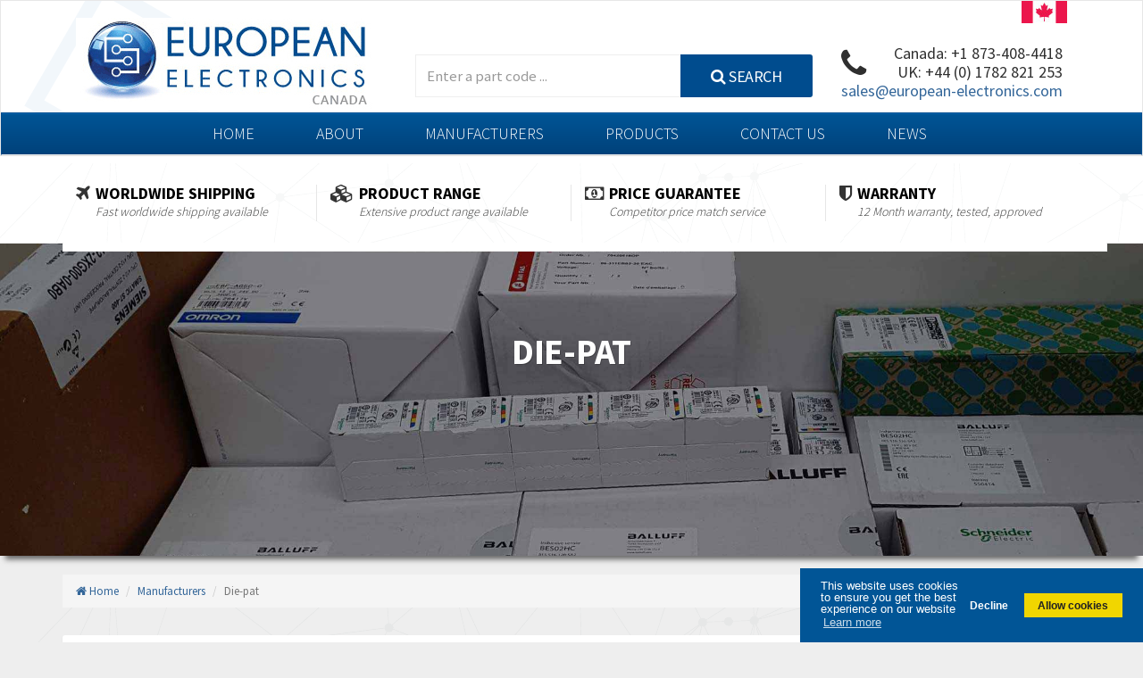

--- FILE ---
content_type: text/html; charset=UTF-8
request_url: https://www.european-electronics.ca/manufacturers/die-pat
body_size: 17128
content:
<!doctype html>
<html lang="en">
    <head>
        <meta charset="utf-8">
<meta http-equiv="X-UA-Compatible" content="ie=edge">
<meta name='_token' content="tgDxawFF5eZpxyOgY0sJ45VQWCCEGUCXEpeEySFK">
<link href="https://www.european-electronics.ca/favicon.png" rel="icon" />
<meta name="viewport" content="width=device-width, initial-scale=1.0">

<title>Die-pat - European Electronics</title>
<meta name="description" content="Die-pat - European Electronics Ltd.">
<link rel="canonical" href="https://www.european-electronics.ca/manufacturers/die-pat" />
<!--[if lt IE 9]>
<script src="//oss.maxcdn.com/libs/html5shiv/3.7.0/html5shiv.js"></script>
<script src="//oss.maxcdn.com/libs/respond.js/1.3.0/respond.min.js"></script>
<![endif]-->

                    <link href="//cdnjs.cloudflare.com/ajax/libs/cookieconsent2/3.0.6/cookieconsent.min.css" rel="stylesheet" />
            <link rel="stylesheet" href="/css/app.css?id=c4b360ce31bb21c1d2becb15aebc3b9d">
            <style>
        .slicknav_menu {
            background-image: url('https://d3lls1dbbcusxo.cloudfront.net/flags/can.jpg');
        }
    </style>
            </head>
    <body>
            <div id="wrapper">
        <div class="header">
    <nav class="navbar navbar-site navbar-default" role="navigation">
        <div class="container">
            <div class="col-md-4">
                <a href="https://www.european-electronics.ca" class="navbar-brand logo">
                    <img data-src="https://d3lls1dbbcusxo.cloudfront.net/logos/euro-elec-ca.png" alt="European Electronics (Canada)" class="lazy-loaded" width="340" height="104">
                </a>
            </div>

            <div class="col-md-5">
                
                <div class="search-row">
    <form
    role="form" method="get" action="https://www.european-electronics.ca/search/results" id="contact-form"
>
    <input type="hidden" name="_token" value="tgDxawFF5eZpxyOgY0sJ45VQWCCEGUCXEpeEySFK" autocomplete="off">    <input type="hidden" name="_method" value="get">    <div class="col-lg-8 col-sm-4 search-col relative">
            <input
    type="text" name="q" placeholder="Enter a part code ..." class="form-control form-control locinput input-rel searchtag-input" id="search" value="" autocomplete="off"
>

        </div>
        <div class="col-lg-4 col-sm-4 search-col">
            <button class="btn btn-primary btn-search btn-block">
                <i class='fa fa-search' aria-hidden='true'></i>                Search
            </button>
        </div>
</form>
</div>
            </div>

            <div class="col-md-3" style="position: relative;">
                <img data-src="https://d3lls1dbbcusxo.cloudfront.net/flags/can.jpg" alt="" style="position: absolute; right: 15px;" class="lazy-loaded hidden visible-lg">
                <ul id="telephone" class="list-unstyled list-inline pull-right">
                    <li>
                        <i class='fa fa-phone fa-2x fa-pull-left hidden-xs' aria-hidden='true'></i>                        <a href="tel:+1873-408-4418" style="font-size: 18px; color: #2f2f2f;">Canada: +1 873-408-4418</a>
                         UK: +44 (0) 1782 821 253  <a href="mailto:sales@european-electronics.com">sales@european-electronics.com</a>
                    </li>
                </ul>
            </div>
        </div>

        <div class="menu">
            <div class="container">
                <ul id="menu-top" class="list-inline">
                    <li><a href="https://www.european-electronics.ca">Home</a></li>
                    <li><a href="https://www.european-electronics.ca/static/about.html">About</a></li>
                    <li><a href="https://www.european-electronics.ca/manufacturers">Manufacturers</a></li>
                    <li><a href="https://www.european-electronics.ca/static/products.html">Products</a></li>
                    <li><a href="https://www.european-electronics.ca/contact">Contact Us</a></li>
                    
                    <li><a href="https://www.european-electronics.com/news" rel="external">News</a></li>
                </ul>
            </div>
        </div>
    </nav>
</div>

<div class="up-sells hidden-sm hidden-xs">
    <div class="row">
        <div class="container">
            <div class="col-md-3 col-xs-12">                <div class="box">                    <i class="fa fa-plane fa-pull-left" aria-hidden="true"></i>                    <div class="content">                        <h4>Worldwide Shipping</h4>                        <p>Fast worldwide shipping available</p>                    </div>                </div>            </div>            <div class="col-md-3 col-xs-12">                <div class="box">                    <i class="fa fa-cubes fa-pull-left" aria-hidden="true"></i>                    <div class="content">                        <h4>Product Range</h4>                        <p>Extensive product range available</p>                    </div>                </div>            </div>            <div class="col-md-3 col-xs-12">                <div class="box">                    <i class="fa fa-money fa-pull-left" aria-hidden="true"></i>                    <div class="content">                        <h4>Price Guarantee</h4>                        <p>Competitor price match service</p>                    </div>                </div>            </div>            <div class="col-md-3 col-xs-12">                <div class="box">                    <i class="fa fa-shield fa-pull-left" aria-hidden="true"></i>                    <div class="content">                        <h4>Warranty</h4>                        <p>12 Month warranty, tested, approved</p>                    </div>                </div>            </div>
        </div>
    </div>
</div>

<div class="container hidden-xs hidden-sm" style="position: relative;">
    <div class="up-sells-overlap"></div>
</div>
<div class="intro shadow-effect banner-wrapper" style="background-image: url(https://d3lls1dbbcusxo.cloudfront.net/manufacturers/fallback-masked.jpg);">
        <div class="dtable hw100">
            <div class="container text-center" style="margin-top: 100px;">
                <h1 class="intro-title animated fadeInDown">Die-pat</h1>
            </div>
        </div>
    </div>
            <div class="container-breadcrumbs">
        <br>
        <div class="container">
            <ul class="breadcrumb">
                                                            <li><a href="https://www.european-electronics.ca"><i class='fa fa-home' aria-hidden='true'></i> Home</a></li>
                                                                                <li><a href="https://www.european-electronics.ca/manufacturers">Manufacturers</a></li>
                                                                                <li class="active">Die-pat</li>
                                                </ul>
        </div>
    </div>


        <div class="main-container">
            <div class="container">
                <div class="row">
                    <div class="col-sm-12">
    
    
    
    
    
    </div>
                        <article class="col-sm-9">
        <div class="inner-box" id="box-9a1eed86dda2747c2be9e52079374f0c">
    
    <h2 style="color: #004c8e; border-bottom: 1px solid #ccc; padding-bottom: 16px;margin-bottom: 16px;">
        Die-pat
            </h2>

            <div class="row">
            <div class="col-xs-12 larger-text">
                <div id="category-intro">
                    
                    <div class="clearfix"></div>

                                    </div>
            </div>
        </div>
</div>

        <div id="results"></div>

        
        <div class="inner-box" id="box-9a1eed86dda2747c2be9e52079374f0c">
    
    <div class="alert alert-info">
            <i class='fa fa-info-circle' aria-hidden='true'></i>        <span style="font-size: 16px;">New stock is arriving soon; please contact us if you need any assistance.</span>
</div>
</div>

            </article>

    <aside class="col-sm-3 page-sidebar">
        <div class="inner-box" id="box-9a1eed86dda2747c2be9e52079374f0c">
    
    <h2 class="title-2"><i class='fa fa-cog' aria-hidden='true'></i> Manufacturers</h2>

    <div class="inner-box-content">
        <div style="height: 450px; overflow-x: hidden; overflow-y: scroll;">
            <ul id="manufacturers-list" class="cat-list arrow" style="padding-right: 6px;">
                                    
                    <li>
                        <a href="https://www.european-electronics.ca/manufacturers/abb">
                            ABB
                                                            <span class="label label-default">4,453</span>
                                                    </a>
                    </li>
                                    
                    <li>
                        <a href="https://www.european-electronics.ca/manufacturers/aeco">
                            AECO
                                                            <span class="label label-default">4,399</span>
                                                    </a>
                    </li>
                                    
                    <li>
                        <a href="https://www.european-electronics.ca/manufacturers/apc">
                            APC
                                                            <span class="label label-default">3,141</span>
                                                    </a>
                    </li>
                                    
                    <li>
                        <a href="https://www.european-electronics.ca/manufacturers/auma">
                            AUMA
                                                            <span class="label label-default">3,295</span>
                                                    </a>
                    </li>
                                    
                    <li>
                        <a href="https://www.european-electronics.ca/manufacturers/advantech">
                            Advantech
                                                            <span class="label label-default">3,423</span>
                                                    </a>
                    </li>
                                    
                    <li>
                        <a href="https://www.european-electronics.ca/manufacturers/aignep">
                            Aignep
                                                            <span class="label label-default">3,604</span>
                                                    </a>
                    </li>
                                    
                    <li>
                        <a href="https://www.european-electronics.ca/manufacturers/airpax">
                            Airpax / Sensata
                                                            <span class="label label-default">4,512</span>
                                                    </a>
                    </li>
                                    
                    <li>
                        <a href="https://www.european-electronics.ca/manufacturers/airtac">
                            Airtac
                                                            <span class="label label-default">3,958</span>
                                                    </a>
                    </li>
                                    
                    <li>
                        <a href="https://www.european-electronics.ca/manufacturers/ako">
                            Ako
                                                            <span class="label label-default">4,504</span>
                                                    </a>
                    </li>
                                    
                    <li>
                        <a href="https://www.european-electronics.ca/manufacturers/alco-controls">
                            Alco Controls
                                                            <span class="label label-default">3,474</span>
                                                    </a>
                    </li>
                                    
                    <li>
                        <a href="https://www.european-electronics.ca/manufacturers/aleph">
                            Aleph
                                                            <span class="label label-default">4,003</span>
                                                    </a>
                    </li>
                                    
                    <li>
                        <a href="https://www.european-electronics.ca/manufacturers/alfa-laval">
                            Alfa Laval
                                                            <span class="label label-default">4,005</span>
                                                    </a>
                    </li>
                                    
                    <li>
                        <a href="https://www.european-electronics.ca/manufacturers/allen-bradley">
                            Allen Bradley
                                                            <span class="label label-default">3,070</span>
                                                    </a>
                    </li>
                                    
                    <li>
                        <a href="https://www.european-electronics.ca/manufacturers/allen-west">
                            Allen West
                                                            <span class="label label-default">4,545</span>
                                                    </a>
                    </li>
                                    
                    <li>
                        <a href="https://www.european-electronics.ca/manufacturers/amperite">
                            Amperite
                                                            <span class="label label-default">4,216</span>
                                                    </a>
                    </li>
                                    
                    <li>
                        <a href="https://www.european-electronics.ca/manufacturers/amphenol">
                            Amphenol
                                                            <span class="label label-default">4,988</span>
                                                    </a>
                    </li>
                                    
                    <li>
                        <a href="https://www.european-electronics.ca/manufacturers/amplicon-liveline">
                            Amplicon Liveline
                                                            <span class="label label-default">3,696</span>
                                                    </a>
                    </li>
                                    
                    <li>
                        <a href="https://www.european-electronics.ca/manufacturers/apex-dynamics">
                            Apex Dynamics
                                                            <span class="label label-default">4,070</span>
                                                    </a>
                    </li>
                                    
                    <li>
                        <a href="https://www.european-electronics.ca/manufacturers/asco-numatics">
                            Asco Numatics
                                                            <span class="label label-default">4,277</span>
                                                    </a>
                    </li>
                                    
                    <li>
                        <a href="https://www.european-electronics.ca/manufacturers/atos">
                            Atos
                                                            <span class="label label-default">3,475</span>
                                                    </a>
                    </li>
                                    
                    <li>
                        <a href="https://www.european-electronics.ca/manufacturers/autonics">
                            Autonics
                                                            <span class="label label-default">4,971</span>
                                                    </a>
                    </li>
                                    
                    <li>
                        <a href="https://www.european-electronics.ca/manufacturers/aventics">
                            Aventics
                                                            <span class="label label-default">3,082</span>
                                                    </a>
                    </li>
                                    
                    <li>
                        <a href="https://www.european-electronics.ca/manufacturers/b-r">
                            B&amp;R
                                                            <span class="label label-default">4,876</span>
                                                    </a>
                    </li>
                                    
                    <li>
                        <a href="https://www.european-electronics.ca/manufacturers/baco">
                            Baco
                                                            <span class="label label-default">4,571</span>
                                                    </a>
                    </li>
                                    
                    <li>
                        <a href="https://www.european-electronics.ca/manufacturers/baldor">
                            Baldor
                                                            <span class="label label-default">3,733</span>
                                                    </a>
                    </li>
                                    
                    <li>
                        <a href="https://www.european-electronics.ca/manufacturers/balluff">
                            Balluff
                                                            <span class="label label-default">3,196</span>
                                                    </a>
                    </li>
                                    
                    <li>
                        <a href="https://www.european-electronics.ca/manufacturers/banner">
                            Banner
                                                            <span class="label label-default">3,425</span>
                                                    </a>
                    </li>
                                    
                    <li>
                        <a href="https://www.european-electronics.ca/manufacturers/barber-colman">
                            Barber Colman
                                                            <span class="label label-default">4,581</span>
                                                    </a>
                    </li>
                                    
                    <li>
                        <a href="https://www.european-electronics.ca/manufacturers/barksdale">
                            Barksdale
                                                            <span class="label label-default">3,985</span>
                                                    </a>
                    </li>
                                    
                    <li>
                        <a href="https://www.european-electronics.ca/manufacturers/bartec">
                            Bartec
                                                            <span class="label label-default">3,263</span>
                                                    </a>
                    </li>
                                    
                    <li>
                        <a href="https://www.european-electronics.ca/manufacturers/bauer-gear-motor">
                            Bauer Gear Motor
                                                            <span class="label label-default">3,441</span>
                                                    </a>
                    </li>
                                    
                    <li>
                        <a href="https://www.european-electronics.ca/manufacturers/baumer">
                            Baumer
                                                            <span class="label label-default">4,792</span>
                                                    </a>
                    </li>
                                    
                    <li>
                        <a href="https://www.european-electronics.ca/manufacturers/baumuller">
                            Baumuller
                                                            <span class="label label-default">4,165</span>
                                                    </a>
                    </li>
                                    
                    <li>
                        <a href="https://www.european-electronics.ca/manufacturers/bbc">
                            Bbc
                                                            <span class="label label-default">3,397</span>
                                                    </a>
                    </li>
                                    
                    <li>
                        <a href="https://www.european-electronics.ca/manufacturers/bd-sensors">
                            Bd Sensors
                                                            <span class="label label-default">4,612</span>
                                                    </a>
                    </li>
                                    
                    <li>
                        <a href="https://www.european-electronics.ca/manufacturers/beckhoff">
                            Beckhoff
                                                            <span class="label label-default">3,388</span>
                                                    </a>
                    </li>
                                    
                    <li>
                        <a href="https://www.european-electronics.ca/manufacturers/beijer-electronics">
                            Beijer Electronics
                                                            <span class="label label-default">4,762</span>
                                                    </a>
                    </li>
                                    
                    <li>
                        <a href="https://www.european-electronics.ca/manufacturers/belimo">
                            Belimo
                                                            <span class="label label-default">4,486</span>
                                                    </a>
                    </li>
                                    
                    <li>
                        <a href="https://www.european-electronics.ca/manufacturers/belling-lee">
                            Belling Lee
                                                            <span class="label label-default">4,560</span>
                                                    </a>
                    </li>
                                    
                    <li>
                        <a href="https://www.european-electronics.ca/manufacturers/bently-nevada">
                            Bently Nevada
                                                            <span class="label label-default">3,106</span>
                                                    </a>
                    </li>
                                    
                    <li>
                        <a href="https://www.european-electronics.ca/manufacturers/benzlers">
                            Benzlers
                                                            <span class="label label-default">4,515</span>
                                                    </a>
                    </li>
                                    
                    <li>
                        <a href="https://www.european-electronics.ca/manufacturers/berger-lahr">
                            Berger Lahr
                                                            <span class="label label-default">4,249</span>
                                                    </a>
                    </li>
                                    
                    <li>
                        <a href="https://www.european-electronics.ca/manufacturers/bernstein">
                            Bernstein
                                                            <span class="label label-default">4,923</span>
                                                    </a>
                    </li>
                                    
                    <li>
                        <a href="https://www.european-electronics.ca/manufacturers/bihlwiedemann">
                            Bihl+Wiedemann
                                                            <span class="label label-default">3,415</span>
                                                    </a>
                    </li>
                                    
                    <li>
                        <a href="https://www.european-electronics.ca/manufacturers/boneham-turner">
                            Boneham &amp; Turner
                                                            <span class="label label-default">3,511</span>
                                                    </a>
                    </li>
                                    
                    <li>
                        <a href="https://www.european-electronics.ca/manufacturers/bosch-rexroth">
                            Bosch Rexroth
                                                            <span class="label label-default">3,807</span>
                                                    </a>
                    </li>
                                    
                    <li>
                        <a href="https://www.european-electronics.ca/manufacturers/bottero">
                            Bottero
                                                            <span class="label label-default">4,901</span>
                                                    </a>
                    </li>
                                    
                    <li>
                        <a href="https://www.european-electronics.ca/manufacturers/brady">
                            Brady
                                                            <span class="label label-default">4,013</span>
                                                    </a>
                    </li>
                                    
                    <li>
                        <a href="https://www.european-electronics.ca/manufacturers/british-encoder">
                            British Encoder
                                                            <span class="label label-default">4,889</span>
                                                    </a>
                    </li>
                                    
                    <li>
                        <a href="https://www.european-electronics.ca/manufacturers/brodersen">
                            Brodersen
                                                            <span class="label label-default">3,218</span>
                                                    </a>
                    </li>
                                    
                    <li>
                        <a href="https://www.european-electronics.ca/manufacturers/brook-crompton">
                            Brook Crompton
                                                            <span class="label label-default">3,528</span>
                                                    </a>
                    </li>
                                    
                    <li>
                        <a href="https://www.european-electronics.ca/manufacturers/brown-boveri">
                            Brown Boveri
                                                            <span class="label label-default">3,238</span>
                                                    </a>
                    </li>
                                    
                    <li>
                        <a href="https://www.european-electronics.ca/manufacturers/broyce-control">
                            Broyce Control
                                                            <span class="label label-default">4,098</span>
                                                    </a>
                    </li>
                                    
                    <li>
                        <a href="https://www.european-electronics.ca/manufacturers/bti">
                            Bti
                                                            <span class="label label-default">3,878</span>
                                                    </a>
                    </li>
                                    
                    <li>
                        <a href="https://www.european-electronics.ca/manufacturers/burgess">
                            Burgess
                                                            <span class="label label-default">3,783</span>
                                                    </a>
                    </li>
                                    
                    <li>
                        <a href="https://www.european-electronics.ca/manufacturers/burkert">
                            Burkert
                                                            <span class="label label-default">3,743</span>
                                                    </a>
                    </li>
                                    
                    <li>
                        <a href="https://www.european-electronics.ca/manufacturers/bussmann">
                            Bussmann
                                                            <span class="label label-default">3,683</span>
                                                    </a>
                    </li>
                                    
                    <li>
                        <a href="https://www.european-electronics.ca/manufacturers/cablecraft">
                            Cablecraft
                                                            <span class="label label-default">3,705</span>
                                                    </a>
                    </li>
                                    
                    <li>
                        <a href="https://www.european-electronics.ca/manufacturers/cabur">
                            Cabur
                                                            <span class="label label-default">4,284</span>
                                                    </a>
                    </li>
                                    
                    <li>
                        <a href="https://www.european-electronics.ca/manufacturers/canalplast">
                            Canalplast
                                                            <span class="label label-default">3,869</span>
                                                    </a>
                    </li>
                                    
                    <li>
                        <a href="https://www.european-electronics.ca/manufacturers/carlo-gavazzi">
                            Carlo Gavazzi
                                                            <span class="label label-default">3,589</span>
                                                    </a>
                    </li>
                                    
                    <li>
                        <a href="https://www.european-electronics.ca/manufacturers/castell">
                            Castell
                                                            <span class="label label-default">4,826</span>
                                                    </a>
                    </li>
                                    
                    <li>
                        <a href="https://www.european-electronics.ca/manufacturers/cefco">
                            Cefco
                                                            <span class="label label-default">3,549</span>
                                                    </a>
                    </li>
                                    
                    <li>
                        <a href="https://www.european-electronics.ca/manufacturers/cegelec">
                            Cegelec
                                                            <span class="label label-default">3,857</span>
                                                    </a>
                    </li>
                                    
                    <li>
                        <a href="https://www.european-electronics.ca/manufacturers/celduc">
                            Celduc
                                                            <span class="label label-default">4,489</span>
                                                    </a>
                    </li>
                                    
                    <li>
                        <a href="https://www.european-electronics.ca/manufacturers/cello-lite">
                            Cello-lite
                                                            <span class="label label-default">3,137</span>
                                                    </a>
                    </li>
                                    
                    <li>
                        <a href="https://www.european-electronics.ca/manufacturers/cherry">
                            Cherry
                                                            <span class="label label-default">3,128</span>
                                                    </a>
                    </li>
                                    
                    <li>
                        <a href="https://www.european-electronics.ca/manufacturers/chessell">
                            Chessell
                                                            <span class="label label-default">4,113</span>
                                                    </a>
                    </li>
                                    
                    <li>
                        <a href="https://www.european-electronics.ca/manufacturers/chint">
                            Chint
                                                            <span class="label label-default">3,969</span>
                                                    </a>
                    </li>
                                    
                    <li>
                        <a href="https://www.european-electronics.ca/manufacturers/chloride">
                            Chloride
                                                            <span class="label label-default">3,266</span>
                                                    </a>
                    </li>
                                    
                    <li>
                        <a href="https://www.european-electronics.ca/manufacturers/cincinnati-milacron">
                            Cincinnati Milacron
                                                            <span class="label label-default">3,942</span>
                                                    </a>
                    </li>
                                    
                    <li>
                        <a href="https://www.european-electronics.ca/manufacturers/citel">
                            Citel
                                                            <span class="label label-default">4,590</span>
                                                    </a>
                    </li>
                                    
                    <li>
                        <a href="https://www.european-electronics.ca/manufacturers/clem">
                            Clem
                                                            <span class="label label-default">3,632</span>
                                                    </a>
                    </li>
                                    
                    <li>
                        <a href="https://www.european-electronics.ca/manufacturers/cognex">
                            Cognex
                                                            <span class="label label-default">4,335</span>
                                                    </a>
                    </li>
                                    
                    <li>
                        <a href="https://www.european-electronics.ca/manufacturers/comau">
                            Comau
                                                            <span class="label label-default">4,223</span>
                                                    </a>
                    </li>
                                    
                    <li>
                        <a href="https://www.european-electronics.ca/manufacturers/comepi">
                            Comepi
                                                            <span class="label label-default">3,941</span>
                                                    </a>
                    </li>
                                    
                    <li>
                        <a href="https://www.european-electronics.ca/manufacturers/comitronic">
                            Comitronic
                                                            <span class="label label-default">4,873</span>
                                                    </a>
                    </li>
                                    
                    <li>
                        <a href="https://www.european-electronics.ca/manufacturers/contactum">
                            Contactum
                                                            <span class="label label-default">4,079</span>
                                                    </a>
                    </li>
                                    
                    <li>
                        <a href="https://www.european-electronics.ca/manufacturers/contraves">
                            Contraves
                                                            <span class="label label-default">3,063</span>
                                                    </a>
                    </li>
                                    
                    <li>
                        <a href="https://www.european-electronics.ca/manufacturers/contrinex">
                            Contrinex
                                                            <span class="label label-default">3,860</span>
                                                    </a>
                    </li>
                                    
                    <li>
                        <a href="https://www.european-electronics.ca/manufacturers/control-techniques">
                            Control Techniques
                                                            <span class="label label-default">4,473</span>
                                                    </a>
                    </li>
                                    
                    <li>
                        <a href="https://www.european-electronics.ca/manufacturers/controlli">
                            Controlli
                                                            <span class="label label-default">3,769</span>
                                                    </a>
                    </li>
                                    
                    <li>
                        <a href="https://www.european-electronics.ca/manufacturers/coote">
                            Coote
                                                            <span class="label label-default">4,642</span>
                                                    </a>
                    </li>
                                    
                    <li>
                        <a href="https://www.european-electronics.ca/manufacturers/coperion-k-tron">
                            Coperion K-Tron
                                                            <span class="label label-default">3,265</span>
                                                    </a>
                    </li>
                                    
                    <li>
                        <a href="https://www.european-electronics.ca/manufacturers/coutant-electronics">
                            Coutant Electronics
                                                            <span class="label label-default">4,261</span>
                                                    </a>
                    </li>
                                    
                    <li>
                        <a href="https://www.european-electronics.ca/manufacturers/coutant-lambda">
                            Coutant Lambda
                                                            <span class="label label-default">4,566</span>
                                                    </a>
                    </li>
                                    
                    <li>
                        <a href="https://www.european-electronics.ca/manufacturers/craig-and-derricott">
                            Craig And Derricott
                                                            <span class="label label-default">4,558</span>
                                                    </a>
                    </li>
                                    
                    <li>
                        <a href="https://www.european-electronics.ca/manufacturers/crompton-controls">
                            Crompton Controls
                                                            <span class="label label-default">4,244</span>
                                                    </a>
                    </li>
                                    
                    <li>
                        <a href="https://www.european-electronics.ca/manufacturers/crompton-instruments">
                            Crompton Instruments
                                                            <span class="label label-default">3,186</span>
                                                    </a>
                    </li>
                                    
                    <li>
                        <a href="https://www.european-electronics.ca/manufacturers/crouse-hinds">
                            Crouse Hinds
                                                            <span class="label label-default">3,490</span>
                                                    </a>
                    </li>
                                    
                    <li>
                        <a href="https://www.european-electronics.ca/manufacturers/crouzet">
                            Crouzet
                                                            <span class="label label-default">3,192</span>
                                                    </a>
                    </li>
                                    
                    <li>
                        <a href="https://www.european-electronics.ca/manufacturers/crydom">
                            Crydom
                                                            <span class="label label-default">3,466</span>
                                                    </a>
                    </li>
                                    
                    <li>
                        <a href="https://www.european-electronics.ca/manufacturers/cutler-hammer">
                            Cutler Hammer
                                                            <span class="label label-default">4,852</span>
                                                    </a>
                    </li>
                                    
                    <li>
                        <a href="https://www.european-electronics.ca/manufacturers/daito">
                            Daito
                                                            <span class="label label-default">3,739</span>
                                                    </a>
                    </li>
                                    
                    <li>
                        <a href="https://www.european-electronics.ca/manufacturers/danaher-controls">
                            Danaher Controls
                                                            <span class="label label-default">3,174</span>
                                                    </a>
                    </li>
                                    
                    <li>
                        <a href="https://www.european-electronics.ca/manufacturers/danaher-motion">
                            Danaher Motion
                                                            <span class="label label-default">4,035</span>
                                                    </a>
                    </li>
                                    
                    <li>
                        <a href="https://www.european-electronics.ca/manufacturers/danfoss">
                            Danfoss
                                                            <span class="label label-default">4,450</span>
                                                    </a>
                    </li>
                                    
                    <li>
                        <a href="https://www.european-electronics.ca/manufacturers/datasensing">
                            Datasensing
                                                            <span class="label label-default">4,235</span>
                                                    </a>
                    </li>
                                    
                    <li>
                        <a href="https://www.european-electronics.ca/manufacturers/demag">
                            Demag
                                                            <span class="label label-default">4,977</span>
                                                    </a>
                    </li>
                                    
                    <li>
                        <a href="https://www.european-electronics.ca/manufacturers/denison">
                            Denison
                                                            <span class="label label-default">4,718</span>
                                                    </a>
                    </li>
                                    
                    <li>
                        <a href="https://www.european-electronics.ca/manufacturers/destaco">
                            Destaco
                                                            <span class="label label-default">4,891</span>
                                                    </a>
                    </li>
                                    
                    <li>
                        <a href="https://www.european-electronics.ca/manufacturers/di-soric">
                            Di-soric
                                                            <span class="label label-default">3,797</span>
                                                    </a>
                    </li>
                                    
                    <li>
                        <a href="https://www.european-electronics.ca/manufacturers/die-pat">
                            Die-pat
                                                            <span class="label label-default">4,060</span>
                                                    </a>
                    </li>
                                    
                    <li>
                        <a href="https://www.european-electronics.ca/manufacturers/diell">
                            Diell
                                                            <span class="label label-default">3,522</span>
                                                    </a>
                    </li>
                                    
                    <li>
                        <a href="https://www.european-electronics.ca/manufacturers/digiplan">
                            Digiplan
                                                            <span class="label label-default">4,565</span>
                                                    </a>
                    </li>
                                    
                    <li>
                        <a href="https://www.european-electronics.ca/manufacturers/dinkle">
                            Dinkle
                                                            <span class="label label-default">4,197</span>
                                                    </a>
                    </li>
                                    
                    <li>
                        <a href="https://www.european-electronics.ca/manufacturers/dixell">
                            Dixell
                                                            <span class="label label-default">4,860</span>
                                                    </a>
                    </li>
                                    
                    <li>
                        <a href="https://www.european-electronics.ca/manufacturers/doepke">
                            Doepke
                                                            <span class="label label-default">4,552</span>
                                                    </a>
                    </li>
                                    
                    <li>
                        <a href="https://www.european-electronics.ca/manufacturers/druck">
                            Druck
                                                            <span class="label label-default">4,836</span>
                                                    </a>
                    </li>
                                    
                    <li>
                        <a href="https://www.european-electronics.ca/manufacturers/ducati-energia">
                            Ducati Energia
                                                            <span class="label label-default">3,299</span>
                                                    </a>
                    </li>
                                    
                    <li>
                        <a href="https://www.european-electronics.ca/manufacturers/dungs">
                            Dungs
                                                            <span class="label label-default">3,457</span>
                                                    </a>
                    </li>
                                    
                    <li>
                        <a href="https://www.european-electronics.ca/manufacturers/durakool">
                            Durakool
                                                            <span class="label label-default">3,405</span>
                                                    </a>
                    </li>
                                    
                    <li>
                        <a href="https://www.european-electronics.ca/manufacturers/dwyer">
                            Dwyer
                                                            <span class="label label-default">3,598</span>
                                                    </a>
                    </li>
                                    
                    <li>
                        <a href="https://www.european-electronics.ca/manufacturers/e-t-a-engineering-technology">
                            E-t-a Engineering Technology
                                                            <span class="label label-default">3,262</span>
                                                    </a>
                    </li>
                                    
                    <li>
                        <a href="https://www.european-electronics.ca/manufacturers/emc">
                            E.MC
                                                            <span class="label label-default">3,795</span>
                                                    </a>
                    </li>
                                    
                    <li>
                        <a href="https://www.european-electronics.ca/manufacturers/eaton">
                            Eaton
                                                            <span class="label label-default">3,209</span>
                                                    </a>
                    </li>
                                    
                    <li>
                        <a href="https://www.european-electronics.ca/manufacturers/eberle">
                            Eberle
                                                            <span class="label label-default">4,557</span>
                                                    </a>
                    </li>
                                    
                    <li>
                        <a href="https://www.european-electronics.ca/manufacturers/ebm-papst">
                            Ebm-Papst
                                                            <span class="label label-default">4,985</span>
                                                    </a>
                    </li>
                                    
                    <li>
                        <a href="https://www.european-electronics.ca/manufacturers/ege-elektronik">
                            Ege Elektronik
                                                            <span class="label label-default">3,636</span>
                                                    </a>
                    </li>
                                    
                    <li>
                        <a href="https://www.european-electronics.ca/manufacturers/elau">
                            Elau - Schneider
                                                            <span class="label label-default">4,053</span>
                                                    </a>
                    </li>
                                    
                    <li>
                        <a href="https://www.european-electronics.ca/manufacturers/elca">
                            Elca
                                                            <span class="label label-default">3,902</span>
                                                    </a>
                    </li>
                                    
                    <li>
                        <a href="https://www.european-electronics.ca/manufacturers/elco">
                            Elco
                                                            <span class="label label-default">3,856</span>
                                                    </a>
                    </li>
                                    
                    <li>
                        <a href="https://www.european-electronics.ca/manufacturers/eldon">
                            Eldon
                                                            <span class="label label-default">3,159</span>
                                                    </a>
                    </li>
                                    
                    <li>
                        <a href="https://www.european-electronics.ca/manufacturers/electro-controls">
                            Electro Controls
                                                            <span class="label label-default">4,312</span>
                                                    </a>
                    </li>
                                    
                    <li>
                        <a href="https://www.european-electronics.ca/manufacturers/electro-craft">
                            Electro-craft
                                                            <span class="label label-default">4,733</span>
                                                    </a>
                    </li>
                                    
                    <li>
                        <a href="https://www.european-electronics.ca/manufacturers/electromen">
                            Electromen
                                                            <span class="label label-default">4,064</span>
                                                    </a>
                    </li>
                                    
                    <li>
                        <a href="https://www.european-electronics.ca/manufacturers/electronicon">
                            Electronicon
                                                            <span class="label label-default">3,077</span>
                                                    </a>
                    </li>
                                    
                    <li>
                        <a href="https://www.european-electronics.ca/manufacturers/elesa">
                            Elesa
                                                            <span class="label label-default">4,473</span>
                                                    </a>
                    </li>
                                    
                    <li>
                        <a href="https://www.european-electronics.ca/manufacturers/elfin">
                            Elfin
                                                            <span class="label label-default">4,039</span>
                                                    </a>
                    </li>
                                    
                    <li>
                        <a href="https://www.european-electronics.ca/manufacturers/eliwell">
                            Eliwell
                                                            <span class="label label-default">4,085</span>
                                                    </a>
                    </li>
                                    
                    <li>
                        <a href="https://www.european-electronics.ca/manufacturers/elkay">
                            Elkay
                                                            <span class="label label-default">4,935</span>
                                                    </a>
                    </li>
                                    
                    <li>
                        <a href="https://www.european-electronics.ca/manufacturers/elko">
                            Elko
                                                            <span class="label label-default">4,014</span>
                                                    </a>
                    </li>
                                    
                    <li>
                        <a href="https://www.european-electronics.ca/manufacturers/elobau">
                            Elobau
                                                            <span class="label label-default">4,714</span>
                                                    </a>
                    </li>
                                    
                    <li>
                        <a href="https://www.european-electronics.ca/manufacturers/eltako">
                            Eltako
                                                            <span class="label label-default">4,690</span>
                                                    </a>
                    </li>
                                    
                    <li>
                        <a href="https://www.european-electronics.ca/manufacturers/eltime">
                            Eltime
                                                            <span class="label label-default">4,321</span>
                                                    </a>
                    </li>
                                    
                    <li>
                        <a href="https://www.european-electronics.ca/manufacturers/eltra">
                            Eltra
                                                            <span class="label label-default">4,061</span>
                                                    </a>
                    </li>
                                    
                    <li>
                        <a href="https://www.european-electronics.ca/manufacturers/eltrotec">
                            Eltrotec
                                                            <span class="label label-default">3,945</span>
                                                    </a>
                    </li>
                                    
                    <li>
                        <a href="https://www.european-electronics.ca/manufacturers/emerson">
                            Emerson
                                                            <span class="label label-default">3,217</span>
                                                    </a>
                    </li>
                                    
                    <li>
                        <a href="https://www.european-electronics.ca/manufacturers/enbray">
                            Enbray
                                                            <span class="label label-default">4,897</span>
                                                    </a>
                    </li>
                                    
                    <li>
                        <a href="https://www.european-electronics.ca/manufacturers/endress-hauser">
                            Endress + Hauser
                                                            <span class="label label-default">3,077</span>
                                                    </a>
                    </li>
                                    
                    <li>
                        <a href="https://www.european-electronics.ca/manufacturers/enerpac">
                            Enerpac
                                                            <span class="label label-default">3,566</span>
                                                    </a>
                    </li>
                                    
                    <li>
                        <a href="https://www.european-electronics.ca/manufacturers/english-electric">
                            English Electric
                                                            <span class="label label-default">4,243</span>
                                                    </a>
                    </li>
                                    
                    <li>
                        <a href="https://www.european-electronics.ca/manufacturers/ensto">
                            Ensto
                                                            <span class="label label-default">4,052</span>
                                                    </a>
                    </li>
                                    
                    <li>
                        <a href="https://www.european-electronics.ca/manufacturers/entrelec">
                            Entrelec
                                                            <span class="label label-default">3,355</span>
                                                    </a>
                    </li>
                                    
                    <li>
                        <a href="https://www.european-electronics.ca/manufacturers/erico">
                            Erico
                                                            <span class="label label-default">4,445</span>
                                                    </a>
                    </li>
                                    
                    <li>
                        <a href="https://www.european-electronics.ca/manufacturers/ersce">
                            Ersce
                                                            <span class="label label-default">3,551</span>
                                                    </a>
                    </li>
                                    
                    <li>
                        <a href="https://www.european-electronics.ca/manufacturers/erwin-sick">
                            Erwin Sick
                                                            <span class="label label-default">3,525</span>
                                                    </a>
                    </li>
                                    
                    <li>
                        <a href="https://www.european-electronics.ca/manufacturers/es-elettronica-santerno">
                            Es Elettronica Santerno
                                                            <span class="label label-default">4,597</span>
                                                    </a>
                    </li>
                                    
                    <li>
                        <a href="https://www.european-electronics.ca/manufacturers/esa-technology">
                            Esa Technology
                                                            <span class="label label-default">3,567</span>
                                                    </a>
                    </li>
                                    
                    <li>
                        <a href="https://www.european-electronics.ca/manufacturers/esi-technology">
                            Esi Technology
                                                            <span class="label label-default">4,369</span>
                                                    </a>
                    </li>
                                    
                    <li>
                        <a href="https://www.european-electronics.ca/manufacturers/eska">
                            Eska
                                                            <span class="label label-default">3,824</span>
                                                    </a>
                    </li>
                                    
                    <li>
                        <a href="https://www.european-electronics.ca/manufacturers/eti">
                            Eti
                                                            <span class="label label-default">4,613</span>
                                                    </a>
                    </li>
                                    
                    <li>
                        <a href="https://www.european-electronics.ca/manufacturers/euchner">
                            Euchner
                                                            <span class="label label-default">3,214</span>
                                                    </a>
                    </li>
                                    
                    <li>
                        <a href="https://www.european-electronics.ca/manufacturers/eurofyre">
                            Eurofyre
                                                            <span class="label label-default">4,028</span>
                                                    </a>
                    </li>
                                    
                    <li>
                        <a href="https://www.european-electronics.ca/manufacturers/eurotherm">
                            Eurotherm
                                                            <span class="label label-default">4,893</span>
                                                    </a>
                    </li>
                                    
                    <li>
                        <a href="https://www.european-electronics.ca/manufacturers/flir">
                            FLIR
                                                            <span class="label label-default">4,552</span>
                                                    </a>
                    </li>
                                    
                    <li>
                        <a href="https://www.european-electronics.ca/manufacturers/fagor">
                            Fagor
                                                            <span class="label label-default">4,339</span>
                                                    </a>
                    </li>
                                    
                    <li>
                        <a href="https://www.european-electronics.ca/manufacturers/fairford-electonics">
                            Fairford Electonics
                                                            <span class="label label-default">3,007</span>
                                                    </a>
                    </li>
                                    
                    <li>
                        <a href="https://www.european-electronics.ca/manufacturers/famatel-uk">
                            Famatel Uk
                                                            <span class="label label-default">3,583</span>
                                                    </a>
                    </li>
                                    
                    <li>
                        <a href="https://www.european-electronics.ca/manufacturers/fandis">
                            Fandis
                                                            <span class="label label-default">4,591</span>
                                                    </a>
                    </li>
                                    
                    <li>
                        <a href="https://www.european-electronics.ca/manufacturers/fanuc">
                            Fanuc
                                                            <span class="label label-default">3,512</span>
                                                    </a>
                    </li>
                                    
                    <li>
                        <a href="https://www.european-electronics.ca/manufacturers/federal-mogul">
                            Federal-mogul
                                                            <span class="label label-default">3,217</span>
                                                    </a>
                    </li>
                                    
                    <li>
                        <a href="https://www.european-electronics.ca/manufacturers/fema-electronica">
                            Fema Electrónica
                                                            <span class="label label-default">3,822</span>
                                                    </a>
                    </li>
                                    
                    <li>
                        <a href="https://www.european-electronics.ca/manufacturers/fenner">
                            Fenner
                                                            <span class="label label-default">4,695</span>
                                                    </a>
                    </li>
                                    
                    <li>
                        <a href="https://www.european-electronics.ca/manufacturers/festo">
                            Festo
                                                            <span class="label label-default">3,658</span>
                                                    </a>
                    </li>
                                    
                    <li>
                        <a href="https://www.european-electronics.ca/manufacturers/fibox">
                            Fibox
                                                            <span class="label label-default">4,733</span>
                                                    </a>
                    </li>
                                    
                    <li>
                        <a href="https://www.european-electronics.ca/manufacturers/finder">
                            Finder
                                                            <span class="label label-default">4,166</span>
                                                    </a>
                    </li>
                                    
                    <li>
                        <a href="https://www.european-electronics.ca/manufacturers/fisher-governor">
                            Fisher Governor
                                                            <span class="label label-default">3,070</span>
                                                    </a>
                    </li>
                                    
                    <li>
                        <a href="https://www.european-electronics.ca/manufacturers/flender">
                            Flender
                                                            <span class="label label-default">3,706</span>
                                                    </a>
                    </li>
                                    
                    <li>
                        <a href="https://www.european-electronics.ca/manufacturers/fluke">
                            Fluke
                                                            <span class="label label-default">3,360</span>
                                                    </a>
                    </li>
                                    
                    <li>
                        <a href="https://www.european-electronics.ca/manufacturers/fortress">
                            Fortress
                                                            <span class="label label-default">3,994</span>
                                                    </a>
                    </li>
                                    
                    <li>
                        <a href="https://www.european-electronics.ca/manufacturers/foxtam">
                            Foxtam
                                                            <span class="label label-default">4,190</span>
                                                    </a>
                    </li>
                                    
                    <li>
                        <a href="https://www.european-electronics.ca/manufacturers/fuji-electric">
                            Fuji Electric
                                                            <span class="label label-default">4,864</span>
                                                    </a>
                    </li>
                                    
                    <li>
                        <a href="https://www.european-electronics.ca/manufacturers/fujitec">
                            Fujitec
                                                            <span class="label label-default">4,838</span>
                                                    </a>
                    </li>
                                    
                    <li>
                        <a href="https://www.european-electronics.ca/manufacturers/fujitsu">
                            Fujitsu
                                                            <span class="label label-default">3,212</span>
                                                    </a>
                    </li>
                                    
                    <li>
                        <a href="https://www.european-electronics.ca/manufacturers/gsr">
                            GSR
                                                            <span class="label label-default">4,973</span>
                                                    </a>
                    </li>
                                    
                    <li>
                        <a href="https://www.european-electronics.ca/manufacturers/gaebridge-ltd">
                            Gaebridge Ltd
                                                            <span class="label label-default">3,225</span>
                                                    </a>
                    </li>
                                    
                    <li>
                        <a href="https://www.european-electronics.ca/manufacturers/gec">
                            Gec
                                                            <span class="label label-default">3,482</span>
                                                    </a>
                    </li>
                                    
                    <li>
                        <a href="https://www.european-electronics.ca/manufacturers/gefran">
                            Gefran
                                                            <span class="label label-default">4,257</span>
                                                    </a>
                    </li>
                                    
                    <li>
                        <a href="https://www.european-electronics.ca/manufacturers/gems-sensors">
                            Gems Sensors
                                                            <span class="label label-default">4,163</span>
                                                    </a>
                    </li>
                                    
                    <li>
                        <a href="https://www.european-electronics.ca/manufacturers/general-electric">
                            General Electric
                                                            <span class="label label-default">4,526</span>
                                                    </a>
                    </li>
                                    
                    <li>
                        <a href="https://www.european-electronics.ca/manufacturers/gewiss">
                            Gewiss
                                                            <span class="label label-default">3,679</span>
                                                    </a>
                    </li>
                                    
                    <li>
                        <a href="https://www.european-electronics.ca/manufacturers/giddings-lewis">
                            Giddings &amp; Lewis
                                                            <span class="label label-default">4,404</span>
                                                    </a>
                    </li>
                                    
                    <li>
                        <a href="https://www.european-electronics.ca/manufacturers/gildemeister">
                            Gildemeister
                                                            <span class="label label-default">4,961</span>
                                                    </a>
                    </li>
                                    
                    <li>
                        <a href="https://www.european-electronics.ca/manufacturers/gossen">
                            Gossen
                                                            <span class="label label-default">4,821</span>
                                                    </a>
                    </li>
                                    
                    <li>
                        <a href="https://www.european-electronics.ca/manufacturers/gould">
                            Gould
                                                            <span class="label label-default">4,111</span>
                                                    </a>
                    </li>
                                    
                    <li>
                        <a href="https://www.european-electronics.ca/manufacturers/grasslin">
                            Grasslin
                                                            <span class="label label-default">3,109</span>
                                                    </a>
                    </li>
                                    
                    <li>
                        <a href="https://www.european-electronics.ca/manufacturers/grundfos">
                            Grundfos
                                                            <span class="label label-default">4,118</span>
                                                    </a>
                    </li>
                                    
                    <li>
                        <a href="https://www.european-electronics.ca/manufacturers/guardmaster">
                            Guardmaster
                                                            <span class="label label-default">3,517</span>
                                                    </a>
                    </li>
                                    
                    <li>
                        <a href="https://www.european-electronics.ca/manufacturers/guardscan">
                            Guardscan
                                                            <span class="label label-default">4,830</span>
                                                    </a>
                    </li>
                                    
                    <li>
                        <a href="https://www.european-electronics.ca/manufacturers/hks">
                            HKS
                                                            <span class="label label-default">3,623</span>
                                                    </a>
                    </li>
                                    
                    <li>
                        <a href="https://www.european-electronics.ca/manufacturers/hach">
                            Hach
                                                            <span class="label label-default">3,133</span>
                                                    </a>
                    </li>
                                    
                    <li>
                        <a href="https://www.european-electronics.ca/manufacturers/hager">
                            Hager
                                                            <span class="label label-default">3,671</span>
                                                    </a>
                    </li>
                                    
                    <li>
                        <a href="https://www.european-electronics.ca/manufacturers/harting">
                            Harting
                                                            <span class="label label-default">4,902</span>
                                                    </a>
                    </li>
                                    
                    <li>
                        <a href="https://www.european-electronics.ca/manufacturers/hartmann-braun">
                            Hartmann &amp; Braun
                                                            <span class="label label-default">3,514</span>
                                                    </a>
                    </li>
                                    
                    <li>
                        <a href="https://www.european-electronics.ca/manufacturers/hawker">
                            Hawker
                                                            <span class="label label-default">3,010</span>
                                                    </a>
                    </li>
                                    
                    <li>
                        <a href="https://www.european-electronics.ca/manufacturers/hbm">
                            Hbm
                                                            <span class="label label-default">4,966</span>
                                                    </a>
                    </li>
                                    
                    <li>
                        <a href="https://www.european-electronics.ca/manufacturers/hde">
                            Hde
                                                            <span class="label label-default">3,129</span>
                                                    </a>
                    </li>
                                    
                    <li>
                        <a href="https://www.european-electronics.ca/manufacturers/heidenhain">
                            Heidenhain
                                                            <span class="label label-default">3,556</span>
                                                    </a>
                    </li>
                                    
                    <li>
                        <a href="https://www.european-electronics.ca/manufacturers/hengstler">
                            Hengstler
                                                            <span class="label label-default">3,357</span>
                                                    </a>
                    </li>
                                    
                    <li>
                        <a href="https://www.european-electronics.ca/manufacturers/hinode">
                            Hinode
                                                            <span class="label label-default">3,053</span>
                                                    </a>
                    </li>
                                    
                    <li>
                        <a href="https://www.european-electronics.ca/manufacturers/hiquel">
                            Hiquel
                                                            <span class="label label-default">4,539</span>
                                                    </a>
                    </li>
                                    
                    <li>
                        <a href="https://www.european-electronics.ca/manufacturers/hirschmann">
                            Hirschmann
                                                            <span class="label label-default">4,410</span>
                                                    </a>
                    </li>
                                    
                    <li>
                        <a href="https://www.european-electronics.ca/manufacturers/hitachi">
                            Hitachi
                                                            <span class="label label-default">4,195</span>
                                                    </a>
                    </li>
                                    
                    <li>
                        <a href="https://www.european-electronics.ca/manufacturers/hitaltech">
                            Hitaltech
                                                            <span class="label label-default">3,697</span>
                                                    </a>
                    </li>
                                    
                    <li>
                        <a href="https://www.european-electronics.ca/manufacturers/hitron">
                            Hitron
                                                            <span class="label label-default">3,770</span>
                                                    </a>
                    </li>
                                    
                    <li>
                        <a href="https://www.european-electronics.ca/manufacturers/hmk">
                            Hmk
                                                            <span class="label label-default">3,501</span>
                                                    </a>
                    </li>
                                    
                    <li>
                        <a href="https://www.european-electronics.ca/manufacturers/hobut">
                            Hobut
                                                            <span class="label label-default">3,416</span>
                                                    </a>
                    </li>
                                    
                    <li>
                        <a href="https://www.european-electronics.ca/manufacturers/hohner">
                            Hohner
                                                            <span class="label label-default">4,958</span>
                                                    </a>
                    </li>
                                    
                    <li>
                        <a href="https://www.european-electronics.ca/manufacturers/honeywell">
                            Honeywell
                                                            <span class="label label-default">4,309</span>
                                                    </a>
                    </li>
                                    
                    <li>
                        <a href="https://www.european-electronics.ca/manufacturers/hongfa">
                            Hongfa
                                                            <span class="label label-default">3,246</span>
                                                    </a>
                    </li>
                                    
                    <li>
                        <a href="https://www.european-electronics.ca/manufacturers/hubbell">
                            Hubbell
                                                            <span class="label label-default">3,740</span>
                                                    </a>
                    </li>
                                    
                    <li>
                        <a href="https://www.european-electronics.ca/manufacturers/hugo-muller">
                            Hugo Muller
                                                            <span class="label label-default">4,128</span>
                                                    </a>
                    </li>
                                    
                    <li>
                        <a href="https://www.european-electronics.ca/manufacturers/husky">
                            Husky
                                                            <span class="label label-default">3,065</span>
                                                    </a>
                    </li>
                                    
                    <li>
                        <a href="https://www.european-electronics.ca/manufacturers/ifm">
                            IFM
                                                            <span class="label label-default">4,139</span>
                                                    </a>
                    </li>
                                    
                    <li>
                        <a href="https://www.european-electronics.ca/manufacturers/ime">
                            IME
                                                            <span class="label label-default">3,475</span>
                                                    </a>
                    </li>
                                    
                    <li>
                        <a href="https://www.european-electronics.ca/manufacturers/idec">
                            Idec
                                                            <span class="label label-default">4,848</span>
                                                    </a>
                    </li>
                                    
                    <li>
                        <a href="https://www.european-electronics.ca/manufacturers/idec-izumi-corp">
                            Idec Izumi Corp
                                                            <span class="label label-default">4,987</span>
                                                    </a>
                    </li>
                                    
                    <li>
                        <a href="https://www.european-electronics.ca/manufacturers/idem">
                            Idem
                                                            <span class="label label-default">3,687</span>
                                                    </a>
                    </li>
                                    
                    <li>
                        <a href="https://www.european-electronics.ca/manufacturers/imo">
                            Imo
                                                            <span class="label label-default">4,361</span>
                                                    </a>
                    </li>
                                    
                    <li>
                        <a href="https://www.european-electronics.ca/manufacturers/impress">
                            Impress
                                                            <span class="label label-default">4,903</span>
                                                    </a>
                    </li>
                                    
                    <li>
                        <a href="https://www.european-electronics.ca/manufacturers/indramat">
                            Indramat
                                                            <span class="label label-default">4,052</span>
                                                    </a>
                    </li>
                                    
                    <li>
                        <a href="https://www.european-electronics.ca/manufacturers/infineon">
                            Infineon
                                                            <span class="label label-default">3,771</span>
                                                    </a>
                    </li>
                                    
                    <li>
                        <a href="https://www.european-electronics.ca/manufacturers/infranor">
                            Infranor
                                                            <span class="label label-default">3,721</span>
                                                    </a>
                    </li>
                                    
                    <li>
                        <a href="https://www.european-electronics.ca/manufacturers/insys">
                            Insys
                                                            <span class="label label-default">4,632</span>
                                                    </a>
                    </li>
                                    
                    <li>
                        <a href="https://www.european-electronics.ca/manufacturers/intecno">
                            Intecno
                                                            <span class="label label-default">4,948</span>
                                                    </a>
                    </li>
                                    
                    <li>
                        <a href="https://www.european-electronics.ca/manufacturers/invensys">
                            Invensys
                                                            <span class="label label-default">3,695</span>
                                                    </a>
                    </li>
                                    
                    <li>
                        <a href="https://www.european-electronics.ca/manufacturers/invertech">
                            Invertech
                                                            <span class="label label-default">4,632</span>
                                                    </a>
                    </li>
                                    
                    <li>
                        <a href="https://www.european-electronics.ca/manufacturers/invertek">
                            Invertek
                                                            <span class="label label-default">4,932</span>
                                                    </a>
                    </li>
                                    
                    <li>
                        <a href="https://www.european-electronics.ca/manufacturers/ipf-electronic">
                            Ipf Electronic
                                                            <span class="label label-default">4,911</span>
                                                    </a>
                    </li>
                                    
                    <li>
                        <a href="https://www.european-electronics.ca/manufacturers/itelcond">
                            Itelcond
                                                            <span class="label label-default">4,655</span>
                                                    </a>
                    </li>
                                    
                    <li>
                        <a href="https://www.european-electronics.ca/manufacturers/ixys-westcode">
                            Ixys Westcode
                                                            <span class="label label-default">4,949</span>
                                                    </a>
                    </li>
                                    
                    <li>
                        <a href="https://www.european-electronics.ca/manufacturers/jetter">
                            Jetter
                                                            <span class="label label-default">4,193</span>
                                                    </a>
                    </li>
                                    
                    <li>
                        <a href="https://www.european-electronics.ca/manufacturers/john-barnes">
                            John Barnes
                                                            <span class="label label-default">3,278</span>
                                                    </a>
                    </li>
                                    
                    <li>
                        <a href="https://www.european-electronics.ca/manufacturers/johnson-controls">
                            Johnson Controls
                                                            <span class="label label-default">3,253</span>
                                                    </a>
                    </li>
                                    
                    <li>
                        <a href="https://www.european-electronics.ca/manufacturers/jumo">
                            Jumo
                                                            <span class="label label-default">3,944</span>
                                                    </a>
                    </li>
                                    
                    <li>
                        <a href="https://www.european-electronics.ca/manufacturers/keb">
                            KEB
                                                            <span class="label label-default">3,833</span>
                                                    </a>
                    </li>
                                    
                    <li>
                        <a href="https://www.european-electronics.ca/manufacturers/kari-finn">
                            Kari-finn
                                                            <span class="label label-default">3,719</span>
                                                    </a>
                    </li>
                                    
                    <li>
                        <a href="https://www.european-electronics.ca/manufacturers/kawasaki">
                            Kawasaki
                                                            <span class="label label-default">3,294</span>
                                                    </a>
                    </li>
                                    
                    <li>
                        <a href="https://www.european-electronics.ca/manufacturers/kendeil">
                            Kendeil
                                                            <span class="label label-default">3,591</span>
                                                    </a>
                    </li>
                                    
                    <li>
                        <a href="https://www.european-electronics.ca/manufacturers/keyence">
                            Keyence
                                                            <span class="label label-default">4,878</span>
                                                    </a>
                    </li>
                                    
                    <li>
                        <a href="https://www.european-electronics.ca/manufacturers/kimo">
                            Kimo
                                                            <span class="label label-default">4,250</span>
                                                    </a>
                    </li>
                                    
                    <li>
                        <a href="https://www.european-electronics.ca/manufacturers/kinco">
                            Kinco
                                                            <span class="label label-default">3,177</span>
                                                    </a>
                    </li>
                                    
                    <li>
                        <a href="https://www.european-electronics.ca/manufacturers/kingshill">
                            Kingshill
                                                            <span class="label label-default">3,255</span>
                                                    </a>
                    </li>
                                    
                    <li>
                        <a href="https://www.european-electronics.ca/manufacturers/klauke">
                            Klauke
                                                            <span class="label label-default">3,696</span>
                                                    </a>
                    </li>
                                    
                    <li>
                        <a href="https://www.european-electronics.ca/manufacturers/klaxon">
                            Klaxon
                                                            <span class="label label-default">3,983</span>
                                                    </a>
                    </li>
                                    
                    <li>
                        <a href="https://www.european-electronics.ca/manufacturers/klinger">
                            Klinger
                                                            <span class="label label-default">3,396</span>
                                                    </a>
                    </li>
                                    
                    <li>
                        <a href="https://www.european-electronics.ca/manufacturers/kme">
                            Kme
                                                            <span class="label label-default">4,475</span>
                                                    </a>
                    </li>
                                    
                    <li>
                        <a href="https://www.european-electronics.ca/manufacturers/knipex">
                            Knipex
                                                            <span class="label label-default">3,279</span>
                                                    </a>
                    </li>
                                    
                    <li>
                        <a href="https://www.european-electronics.ca/manufacturers/kollmorgen">
                            Kollmorgen
                                                            <span class="label label-default">3,801</span>
                                                    </a>
                    </li>
                                    
                    <li>
                        <a href="https://www.european-electronics.ca/manufacturers/komax">
                            Komax
                                                            <span class="label label-default">3,582</span>
                                                    </a>
                    </li>
                                    
                    <li>
                        <a href="https://www.european-electronics.ca/manufacturers/koyo">
                            Koyo
                                                            <span class="label label-default">4,337</span>
                                                    </a>
                    </li>
                                    
                    <li>
                        <a href="https://www.european-electronics.ca/manufacturers/kraus-naimer">
                            Kraus &amp; Naimer
                                                            <span class="label label-default">3,952</span>
                                                    </a>
                    </li>
                                    
                    <li>
                        <a href="https://www.european-electronics.ca/manufacturers/kraus-maffei">
                            Kraus Maffei
                                                            <span class="label label-default">4,189</span>
                                                    </a>
                    </li>
                                    
                    <li>
                        <a href="https://www.european-electronics.ca/manufacturers/kriz">
                            Kriz
                                                            <span class="label label-default">3,767</span>
                                                    </a>
                    </li>
                                    
                    <li>
                        <a href="https://www.european-electronics.ca/manufacturers/krohne">
                            Krohne
                                                            <span class="label label-default">3,970</span>
                                                    </a>
                    </li>
                                    
                    <li>
                        <a href="https://www.european-electronics.ca/manufacturers/kromschroder">
                            Kromschroder
                                                            <span class="label label-default">3,321</span>
                                                    </a>
                    </li>
                                    
                    <li>
                        <a href="https://www.european-electronics.ca/manufacturers/krones">
                            Krones
                                                            <span class="label label-default">3,597</span>
                                                    </a>
                    </li>
                                    
                    <li>
                        <a href="https://www.european-electronics.ca/manufacturers/ktk">
                            Ktk
                                                            <span class="label label-default">4,814</span>
                                                    </a>
                    </li>
                                    
                    <li>
                        <a href="https://www.european-electronics.ca/manufacturers/kubler">
                            Kubler
                                                            <span class="label label-default">4,153</span>
                                                    </a>
                    </li>
                                    
                    <li>
                        <a href="https://www.european-electronics.ca/manufacturers/kudom">
                            Kudom
                                                            <span class="label label-default">4,478</span>
                                                    </a>
                    </li>
                                    
                    <li>
                        <a href="https://www.european-electronics.ca/manufacturers/kuhnke">
                            Kuhnke
                                                            <span class="label label-default">4,056</span>
                                                    </a>
                    </li>
                                    
                    <li>
                        <a href="https://www.european-electronics.ca/manufacturers/kuka">
                            Kuka
                                                            <span class="label label-default">3,994</span>
                                                    </a>
                    </li>
                                    
                    <li>
                        <a href="https://www.european-electronics.ca/manufacturers/kyland">
                            Kyland
                                                            <span class="label label-default">3,299</span>
                                                    </a>
                    </li>
                                    
                    <li>
                        <a href="https://www.european-electronics.ca/manufacturers/kyosan">
                            Kyosan
                                                            <span class="label label-default">4,580</span>
                                                    </a>
                    </li>
                                    
                    <li>
                        <a href="https://www.european-electronics.ca/manufacturers/lambda">
                            Lambda
                                                            <span class="label label-default">4,970</span>
                                                    </a>
                    </li>
                                    
                    <li>
                        <a href="https://www.european-electronics.ca/manufacturers/lancashire-dynamo">
                            Lancashire Dynamo
                                                            <span class="label label-default">3,052</span>
                                                    </a>
                    </li>
                                    
                    <li>
                        <a href="https://www.european-electronics.ca/manufacturers/landis">
                            Landis
                                                            <span class="label label-default">3,481</span>
                                                    </a>
                    </li>
                                    
                    <li>
                        <a href="https://www.european-electronics.ca/manufacturers/landis-gyr">
                            Landis &amp; Gyr
                                                            <span class="label label-default">4,131</span>
                                                    </a>
                    </li>
                                    
                    <li>
                        <a href="https://www.european-electronics.ca/manufacturers/lawson">
                            Lawson
                                                            <span class="label label-default">3,591</span>
                                                    </a>
                    </li>
                                    
                    <li>
                        <a href="https://www.european-electronics.ca/manufacturers/lcr">
                            Lcr
                                                            <span class="label label-default">3,503</span>
                                                    </a>
                    </li>
                                    
                    <li>
                        <a href="https://www.european-electronics.ca/manufacturers/legrand">
                            Legrand
                                                            <span class="label label-default">4,839</span>
                                                    </a>
                    </li>
                                    
                    <li>
                        <a href="https://www.european-electronics.ca/manufacturers/leine-linde">
                            Leine Linde
                                                            <span class="label label-default">3,703</span>
                                                    </a>
                    </li>
                                    
                    <li>
                        <a href="https://www.european-electronics.ca/manufacturers/lenze">
                            Lenze
                                                            <span class="label label-default">4,947</span>
                                                    </a>
                    </li>
                                    
                    <li>
                        <a href="https://www.european-electronics.ca/manufacturers/leroy-somer">
                            Leroy Somer
                                                            <span class="label label-default">3,941</span>
                                                    </a>
                    </li>
                                    
                    <li>
                        <a href="https://www.european-electronics.ca/manufacturers/leuze">
                            Leuze
                                                            <span class="label label-default">3,933</span>
                                                    </a>
                    </li>
                                    
                    <li>
                        <a href="https://www.european-electronics.ca/manufacturers/littelfuse">
                            Littelfuse
                                                            <span class="label label-default">3,973</span>
                                                    </a>
                    </li>
                                    
                    <li>
                        <a href="https://www.european-electronics.ca/manufacturers/lovato">
                            Lovato
                                                            <span class="label label-default">3,640</span>
                                                    </a>
                    </li>
                                    
                    <li>
                        <a href="https://www.european-electronics.ca/manufacturers/lucy-electric">
                            Lucy Electric
                                                            <span class="label label-default">3,727</span>
                                                    </a>
                    </li>
                                    
                    <li>
                        <a href="https://www.european-electronics.ca/manufacturers/lumberg">
                            Lumberg Automation
                                                            <span class="label label-default">3,864</span>
                                                    </a>
                    </li>
                                    
                    <li>
                        <a href="https://www.european-electronics.ca/manufacturers/lumel">
                            Lumel
                                                            <span class="label label-default">4,594</span>
                                                    </a>
                    </li>
                                    
                    <li>
                        <a href="https://www.european-electronics.ca/manufacturers/lust">
                            Lust
                                                            <span class="label label-default">3,326</span>
                                                    </a>
                    </li>
                                    
                    <li>
                        <a href="https://www.european-electronics.ca/manufacturers/mac-valves">
                            Mac Valves
                                                            <span class="label label-default">3,720</span>
                                                    </a>
                    </li>
                                    
                    <li>
                        <a href="https://www.european-electronics.ca/manufacturers/magnetek">
                            Magnetek
                                                            <span class="label label-default">4,199</span>
                                                    </a>
                    </li>
                                    
                    <li>
                        <a href="https://www.european-electronics.ca/manufacturers/magnum">
                            Magnum
                                                            <span class="label label-default">3,839</span>
                                                    </a>
                    </li>
                                    
                    <li>
                        <a href="https://www.european-electronics.ca/manufacturers/mann">
                            Mann
                                                            <span class="label label-default">4,824</span>
                                                    </a>
                    </li>
                                    
                    <li>
                        <a href="https://www.european-electronics.ca/manufacturers/mannesmann">
                            Mannesmann
                                                            <span class="label label-default">3,011</span>
                                                    </a>
                    </li>
                                    
                    <li>
                        <a href="https://www.european-electronics.ca/manufacturers/marechal">
                            Marechal
                                                            <span class="label label-default">3,483</span>
                                                    </a>
                    </li>
                                    
                    <li>
                        <a href="https://www.european-electronics.ca/manufacturers/matsushita">
                            Matsushita
                                                            <span class="label label-default">4,202</span>
                                                    </a>
                    </li>
                                    
                    <li>
                        <a href="https://www.european-electronics.ca/manufacturers/mawdesleys">
                            Mawdesleys
                                                            <span class="label label-default">3,305</span>
                                                    </a>
                    </li>
                                    
                    <li>
                        <a href="https://www.european-electronics.ca/manufacturers/mazak">
                            Mazak
                                                            <span class="label label-default">3,363</span>
                                                    </a>
                    </li>
                                    
                    <li>
                        <a href="https://www.european-electronics.ca/manufacturers/mclennan">
                            Mclennan
                                                            <span class="label label-default">4,263</span>
                                                    </a>
                    </li>
                                    
                    <li>
                        <a href="https://www.european-electronics.ca/manufacturers/mclennon-servo-supplies">
                            Mclennon Servo Supplies
                                                            <span class="label label-default">4,848</span>
                                                    </a>
                    </li>
                                    
                    <li>
                        <a href="https://www.european-electronics.ca/manufacturers/meanwell">
                            Meanwell
                                                            <span class="label label-default">3,009</span>
                                                    </a>
                    </li>
                                    
                    <li>
                        <a href="https://www.european-electronics.ca/manufacturers/mechan-controls">
                            Mechan Controls
                                                            <span class="label label-default">4,775</span>
                                                    </a>
                    </li>
                                    
                    <li>
                        <a href="https://www.european-electronics.ca/manufacturers/megger">
                            Megger
                                                            <span class="label label-default">3,040</span>
                                                    </a>
                    </li>
                                    
                    <li>
                        <a href="https://www.european-electronics.ca/manufacturers/mennekes">
                            Mennekes
                                                            <span class="label label-default">3,803</span>
                                                    </a>
                    </li>
                                    
                    <li>
                        <a href="https://www.european-electronics.ca/manufacturers/mentor">
                            Mentor
                                                            <span class="label label-default">4,356</span>
                                                    </a>
                    </li>
                                    
                    <li>
                        <a href="https://www.european-electronics.ca/manufacturers/merlin-gerin">
                            Merlin Gerin
                                                            <span class="label label-default">3,005</span>
                                                    </a>
                    </li>
                                    
                    <li>
                        <a href="https://www.european-electronics.ca/manufacturers/mersen">
                            Mersen
                                                            <span class="label label-default">4,150</span>
                                                    </a>
                    </li>
                                    
                    <li>
                        <a href="https://www.european-electronics.ca/manufacturers/metal-work-pneumatic">
                            Metal Work Pneumatic
                                                            <span class="label label-default">3,613</span>
                                                    </a>
                    </li>
                                    
                    <li>
                        <a href="https://www.european-electronics.ca/manufacturers/mettler-toledo">
                            Mettler Toledo
                                                            <span class="label label-default">4,715</span>
                                                    </a>
                    </li>
                                    
                    <li>
                        <a href="https://www.european-electronics.ca/manufacturers/micro-smart">
                            Micro Smart
                                                            <span class="label label-default">4,967</span>
                                                    </a>
                    </li>
                                    
                    <li>
                        <a href="https://www.european-electronics.ca/manufacturers/microsonic">
                            Microsonic
                                                            <span class="label label-default">3,168</span>
                                                    </a>
                    </li>
                                    
                    <li>
                        <a href="https://www.european-electronics.ca/manufacturers/midland-jay">
                            Midland Jay
                                                            <span class="label label-default">3,384</span>
                                                    </a>
                    </li>
                                    
                    <li>
                        <a href="https://www.european-electronics.ca/manufacturers/mitsubishi">
                            Mitsubishi
                                                            <span class="label label-default">4,880</span>
                                                    </a>
                    </li>
                                    
                    <li>
                        <a href="https://www.european-electronics.ca/manufacturers/mitutoyo">
                            Mitutoyo
                                                            <span class="label label-default">3,707</span>
                                                    </a>
                    </li>
                                    
                    <li>
                        <a href="https://www.european-electronics.ca/manufacturers/mk-electric">
                            Mk Electric
                                                            <span class="label label-default">4,461</span>
                                                    </a>
                    </li>
                                    
                    <li>
                        <a href="https://www.european-electronics.ca/manufacturers/mobrey">
                            Mobrey
                                                            <span class="label label-default">4,801</span>
                                                    </a>
                    </li>
                                    
                    <li>
                        <a href="https://www.european-electronics.ca/manufacturers/modicon">
                            Modicon
                                                            <span class="label label-default">3,088</span>
                                                    </a>
                    </li>
                                    
                    <li>
                        <a href="https://www.european-electronics.ca/manufacturers/moeller">
                            Moeller
                                                            <span class="label label-default">4,600</span>
                                                    </a>
                    </li>
                                    
                    <li>
                        <a href="https://www.european-electronics.ca/manufacturers/molex">
                            Molex
                                                            <span class="label label-default">3,441</span>
                                                    </a>
                    </li>
                                    
                    <li>
                        <a href="https://www.european-electronics.ca/manufacturers/moog">
                            Moog
                                                            <span class="label label-default">3,404</span>
                                                    </a>
                    </li>
                                    
                    <li>
                        <a href="https://www.european-electronics.ca/manufacturers/mts">
                            Mts
                                                            <span class="label label-default">4,408</span>
                                                    </a>
                    </li>
                                    
                    <li>
                        <a href="https://www.european-electronics.ca/manufacturers/murr-elektronik">
                            Murr Elektronik
                                                            <span class="label label-default">4,380</span>
                                                    </a>
                    </li>
                                    
                    <li>
                        <a href="https://www.european-electronics.ca/manufacturers/nachi">
                            Nachi
                                                            <span class="label label-default">4,071</span>
                                                    </a>
                    </li>
                                    
                    <li>
                        <a href="https://www.european-electronics.ca/manufacturers/neckar-motoren">
                            Neckar Motoren
                                                            <span class="label label-default">3,727</span>
                                                    </a>
                    </li>
                                    
                    <li>
                        <a href="https://www.european-electronics.ca/manufacturers/nedap">
                            Nedap
                                                            <span class="label label-default">3,271</span>
                                                    </a>
                    </li>
                                    
                    <li>
                        <a href="https://www.european-electronics.ca/manufacturers/nematron-corporation">
                            Nematron Corporation
                                                            <span class="label label-default">3,645</span>
                                                    </a>
                    </li>
                                    
                    <li>
                        <a href="https://www.european-electronics.ca/manufacturers/nemic-lambda">
                            Nemic-lambda
                                                            <span class="label label-default">4,813</span>
                                                    </a>
                    </li>
                                    
                    <li>
                        <a href="https://www.european-electronics.ca/manufacturers/nemicon">
                            Nemicon
                                                            <span class="label label-default">3,847</span>
                                                    </a>
                    </li>
                                    
                    <li>
                        <a href="https://www.european-electronics.ca/manufacturers/newson-gale">
                            Newson Gale
                                                            <span class="label label-default">4,500</span>
                                                    </a>
                    </li>
                                    
                    <li>
                        <a href="https://www.european-electronics.ca/manufacturers/nord">
                            Nord
                                                            <span class="label label-default">3,450</span>
                                                    </a>
                    </li>
                                    
                    <li>
                        <a href="https://www.european-electronics.ca/manufacturers/nordac">
                            Nordac
                                                            <span class="label label-default">4,500</span>
                                                    </a>
                    </li>
                                    
                    <li>
                        <a href="https://www.european-electronics.ca/manufacturers/norelem">
                            Norelem
                                                            <span class="label label-default">3,493</span>
                                                    </a>
                    </li>
                                    
                    <li>
                        <a href="https://www.european-electronics.ca/manufacturers/norgren">
                            Norgren
                                                            <span class="label label-default">3,680</span>
                                                    </a>
                    </li>
                                    
                    <li>
                        <a href="https://www.european-electronics.ca/manufacturers/norwin">
                            Norwin
                                                            <span class="label label-default">3,299</span>
                                                    </a>
                    </li>
                                    
                    <li>
                        <a href="https://www.european-electronics.ca/manufacturers/novotechnik">
                            Novotechnik
                                                            <span class="label label-default">4,682</span>
                                                    </a>
                    </li>
                                    
                    <li>
                        <a href="https://www.european-electronics.ca/manufacturers/num">
                            Num
                                                            <span class="label label-default">4,394</span>
                                                    </a>
                    </li>
                                    
                    <li>
                        <a href="https://www.european-electronics.ca/manufacturers/nuova-osai">
                            Nuova Osai
                                                            <span class="label label-default">4,863</span>
                                                    </a>
                    </li>
                                    
                    <li>
                        <a href="https://www.european-electronics.ca/manufacturers/obo-bettermann">
                            OBO Bettermann
                                                            <span class="label label-default">3,590</span>
                                                    </a>
                    </li>
                                    
                    <li>
                        <a href="https://www.european-electronics.ca/manufacturers/oez">
                            Oez
                                                            <span class="label label-default">4,195</span>
                                                    </a>
                    </li>
                                    
                    <li>
                        <a href="https://www.european-electronics.ca/manufacturers/okuma">
                            Okuma
                                                            <span class="label label-default">4,927</span>
                                                    </a>
                    </li>
                                    
                    <li>
                        <a href="https://www.european-electronics.ca/manufacturers/omega">
                            Omega
                                                            <span class="label label-default">4,208</span>
                                                    </a>
                    </li>
                                    
                    <li>
                        <a href="https://www.european-electronics.ca/manufacturers/omron">
                            Omron
                                                            <span class="label label-default">4,209</span>
                                                    </a>
                    </li>
                                    
                    <li>
                        <a href="https://www.european-electronics.ca/manufacturers/oneac">
                            Oneac
                                                            <span class="label label-default">3,315</span>
                                                    </a>
                    </li>
                                    
                    <li>
                        <a href="https://www.european-electronics.ca/manufacturers/oneac-company">
                            Oneac Company
                                                            <span class="label label-default">4,726</span>
                                                    </a>
                    </li>
                                    
                    <li>
                        <a href="https://www.european-electronics.ca/manufacturers/oriental-motor-co-ltd">
                            Oriental Motor Co. Ltd.
                                                            <span class="label label-default">3,321</span>
                                                    </a>
                    </li>
                                    
                    <li>
                        <a href="https://www.european-electronics.ca/manufacturers/osai">
                            Osai
                                                            <span class="label label-default">4,071</span>
                                                    </a>
                    </li>
                                    
                    <li>
                        <a href="https://www.european-electronics.ca/manufacturers/otto-bartholdi">
                            Otto Bartholdi
                                                            <span class="label label-default">3,439</span>
                                                    </a>
                    </li>
                                    
                    <li>
                        <a href="https://www.european-electronics.ca/manufacturers/ouster">
                            Ouster
                                                            <span class="label label-default">4,749</span>
                                                    </a>
                    </li>
                                    
                    <li>
                        <a href="https://www.european-electronics.ca/manufacturers/pilz">
                            PILZ
                                                            <span class="label label-default">4,145</span>
                                                    </a>
                    </li>
                                    
                    <li>
                        <a href="https://www.european-electronics.ca/manufacturers/pacific-scientific">
                            Pacific Scientific
                                                            <span class="label label-default">4,717</span>
                                                    </a>
                    </li>
                                    
                    <li>
                        <a href="https://www.european-electronics.ca/manufacturers/pack-tech">
                            Pack Tech
                                                            <span class="label label-default">3,678</span>
                                                    </a>
                    </li>
                                    
                    <li>
                        <a href="https://www.european-electronics.ca/manufacturers/panasonic">
                            Panasonic
                                                            <span class="label label-default">4,724</span>
                                                    </a>
                    </li>
                                    
                    <li>
                        <a href="https://www.european-electronics.ca/manufacturers/panduit">
                            Panduit
                                                            <span class="label label-default">4,003</span>
                                                    </a>
                    </li>
                                    
                    <li>
                        <a href="https://www.european-electronics.ca/manufacturers/panel-essentials">
                            Panel Essentials
                                                            <span class="label label-default">3,348</span>
                                                    </a>
                    </li>
                                    
                    <li>
                        <a href="https://www.european-electronics.ca/manufacturers/parker">
                            Parker
                                                            <span class="label label-default">3,252</span>
                                                    </a>
                    </li>
                                    
                    <li>
                        <a href="https://www.european-electronics.ca/manufacturers/parker-ssd">
                            Parker SSD Drives
                                                            <span class="label label-default">3,139</span>
                                                    </a>
                    </li>
                                    
                    <li>
                        <a href="https://www.european-electronics.ca/manufacturers/parvalux-ltd">
                            Parvalux Ltd
                                                            <span class="label label-default">3,559</span>
                                                    </a>
                    </li>
                                    
                    <li>
                        <a href="https://www.european-electronics.ca/manufacturers/parvex">
                            Parvex
                                                            <span class="label label-default">3,464</span>
                                                    </a>
                    </li>
                                    
                    <li>
                        <a href="https://www.european-electronics.ca/manufacturers/penny-giles">
                            Penny + Giles
                                                            <span class="label label-default">4,198</span>
                                                    </a>
                    </li>
                                    
                    <li>
                        <a href="https://www.european-electronics.ca/manufacturers/pepperl-fuchs">
                            Pepperl+Fuchs
                                                            <span class="label label-default">4,033</span>
                                                    </a>
                    </li>
                                    
                    <li>
                        <a href="https://www.european-electronics.ca/manufacturers/pfannenberg">
                            Pfannenberg
                                                            <span class="label label-default">3,240</span>
                                                    </a>
                    </li>
                                    
                    <li>
                        <a href="https://www.european-electronics.ca/manufacturers/phoenix-contact">
                            Phoenix Contact
                                                            <span class="label label-default">3,771</span>
                                                    </a>
                    </li>
                                    
                    <li>
                        <a href="https://www.european-electronics.ca/manufacturers/pizzato">
                            Pizzato
                                                            <span class="label label-default">4,880</span>
                                                    </a>
                    </li>
                                    
                    <li>
                        <a href="https://www.european-electronics.ca/manufacturers/pks-digiplan">
                            Pks Digiplan
                                                            <span class="label label-default">4,200</span>
                                                    </a>
                    </li>
                                    
                    <li>
                        <a href="https://www.european-electronics.ca/manufacturers/pneumax">
                            Pneumax
                                                            <span class="label label-default">3,659</span>
                                                    </a>
                    </li>
                                    
                    <li>
                        <a href="https://www.european-electronics.ca/manufacturers/potter-and-brumfield">
                            Potter And Brumfield
                                                            <span class="label label-default">4,310</span>
                                                    </a>
                    </li>
                                    
                    <li>
                        <a href="https://www.european-electronics.ca/manufacturers/prima-electronics">
                            Prima Electronics
                                                            <span class="label label-default">4,360</span>
                                                    </a>
                    </li>
                                    
                    <li>
                        <a href="https://www.european-electronics.ca/manufacturers/process-parameters">
                            Process Parameters
                                                            <span class="label label-default">4,143</span>
                                                    </a>
                    </li>
                                    
                    <li>
                        <a href="https://www.european-electronics.ca/manufacturers/proface">
                            Proface
                                                            <span class="label label-default">4,831</span>
                                                    </a>
                    </li>
                                    
                    <li>
                        <a href="https://www.european-electronics.ca/manufacturers/proxistor">
                            Proxistor
                                                            <span class="label label-default">3,536</span>
                                                    </a>
                    </li>
                                    
                    <li>
                        <a href="https://www.european-electronics.ca/manufacturers/puls">
                            Puls
                                                            <span class="label label-default">4,557</span>
                                                    </a>
                    </li>
                                    
                    <li>
                        <a href="https://www.european-electronics.ca/manufacturers/rayleigh-instruments">
                            Rayleigh Instruments
                                                            <span class="label label-default">4,234</span>
                                                    </a>
                    </li>
                                    
                    <li>
                        <a href="https://www.european-electronics.ca/manufacturers/rechner">
                            Rechner
                                                            <span class="label label-default">3,412</span>
                                                    </a>
                    </li>
                                    
                    <li>
                        <a href="https://www.european-electronics.ca/manufacturers/redlion">
                            Red Lion
                                                            <span class="label label-default">3,295</span>
                                                    </a>
                    </li>
                                    
                    <li>
                        <a href="https://www.european-electronics.ca/manufacturers/reer">
                            ReeR
                                                            <span class="label label-default">3,910</span>
                                                    </a>
                    </li>
                                    
                    <li>
                        <a href="https://www.european-electronics.ca/manufacturers/reis-robotics">
                            Reis Robotics
                                                            <span class="label label-default">4,477</span>
                                                    </a>
                    </li>
                                    
                    <li>
                        <a href="https://www.european-electronics.ca/manufacturers/releco">
                            Releco
                                                            <span class="label label-default">4,655</span>
                                                    </a>
                    </li>
                                    
                    <li>
                        <a href="https://www.european-electronics.ca/manufacturers/reliance-electric">
                            Reliance Electric
                                                            <span class="label label-default">4,758</span>
                                                    </a>
                    </li>
                                    
                    <li>
                        <a href="https://www.european-electronics.ca/manufacturers/relpol">
                            Relpol
                                                            <span class="label label-default">4,357</span>
                                                    </a>
                    </li>
                                    
                    <li>
                        <a href="https://www.european-electronics.ca/manufacturers/revalco">
                            Revalco
                                                            <span class="label label-default">3,914</span>
                                                    </a>
                    </li>
                                    
                    <li>
                        <a href="https://www.european-electronics.ca/manufacturers/rexroth">
                            Rexroth
                                                            <span class="label label-default">4,511</span>
                                                    </a>
                    </li>
                                    
                    <li>
                        <a href="https://www.european-electronics.ca/manufacturers/reyrolle">
                            Reyrolle
                                                            <span class="label label-default">4,376</span>
                                                    </a>
                    </li>
                                    
                    <li>
                        <a href="https://www.european-electronics.ca/manufacturers/rittal">
                            Rittal
                                                            <span class="label label-default">3,851</span>
                                                    </a>
                    </li>
                                    
                    <li>
                        <a href="https://www.european-electronics.ca/manufacturers/rk-rosekrieger">
                            Rk Rose+krieger
                                                            <span class="label label-default">4,030</span>
                                                    </a>
                    </li>
                                    
                    <li>
                        <a href="https://www.european-electronics.ca/manufacturers/rollon">
                            Rollon
                                                            <span class="label label-default">3,821</span>
                                                    </a>
                    </li>
                                    
                    <li>
                        <a href="https://www.european-electronics.ca/manufacturers/rosemount">
                            Rosemount
                                                            <span class="label label-default">4,289</span>
                                                    </a>
                    </li>
                                    
                    <li>
                        <a href="https://www.european-electronics.ca/manufacturers/smc">
                            SMC
                                                            <span class="label label-default">4,241</span>
                                                    </a>
                    </li>
                                    
                    <li>
                        <a href="https://www.european-electronics.ca/manufacturers/stulz">
                            STULZ
                                                            <span class="label label-default">4,033</span>
                                                    </a>
                    </li>
                                    
                    <li>
                        <a href="https://www.european-electronics.ca/manufacturers/saftronics">
                            Saftronics
                                                            <span class="label label-default">3,815</span>
                                                    </a>
                    </li>
                                    
                    <li>
                        <a href="https://www.european-electronics.ca/manufacturers/salzer">
                            Salzer
                                                            <span class="label label-default">4,465</span>
                                                    </a>
                    </li>
                                    
                    <li>
                        <a href="https://www.european-electronics.ca/manufacturers/santon">
                            Santon
                                                            <span class="label label-default">4,790</span>
                                                    </a>
                    </li>
                                    
                    <li>
                        <a href="https://www.european-electronics.ca/manufacturers/sanyo-denki">
                            Sanyo Denki
                                                            <span class="label label-default">3,290</span>
                                                    </a>
                    </li>
                                    
                    <li>
                        <a href="https://www.european-electronics.ca/manufacturers/satchwell">
                            Satchwell
                                                            <span class="label label-default">4,497</span>
                                                    </a>
                    </li>
                                    
                    <li>
                        <a href="https://www.european-electronics.ca/manufacturers/satronic">
                            Satronic
                                                            <span class="label label-default">3,906</span>
                                                    </a>
                    </li>
                                    
                    <li>
                        <a href="https://www.european-electronics.ca/manufacturers/sattcontrol">
                            Sattcontrol
                                                            <span class="label label-default">4,409</span>
                                                    </a>
                    </li>
                                    
                    <li>
                        <a href="https://www.european-electronics.ca/manufacturers/sauter">
                            Sauter
                                                            <span class="label label-default">3,419</span>
                                                    </a>
                    </li>
                                    
                    <li>
                        <a href="https://www.european-electronics.ca/manufacturers/scan">
                            Scan
                                                            <span class="label label-default">4,330</span>
                                                    </a>
                    </li>
                                    
                    <li>
                        <a href="https://www.european-electronics.ca/manufacturers/schaffner">
                            Schaffner
                                                            <span class="label label-default">4,924</span>
                                                    </a>
                    </li>
                                    
                    <li>
                        <a href="https://www.european-electronics.ca/manufacturers/schlegel">
                            Schlegel
                                                            <span class="label label-default">4,585</span>
                                                    </a>
                    </li>
                                    
                    <li>
                        <a href="https://www.european-electronics.ca/manufacturers/schleicher">
                            Schleicher
                                                            <span class="label label-default">3,027</span>
                                                    </a>
                    </li>
                                    
                    <li>
                        <a href="https://www.european-electronics.ca/manufacturers/schmalz">
                            Schmalz
                                                            <span class="label label-default">4,998</span>
                                                    </a>
                    </li>
                                    
                    <li>
                        <a href="https://www.european-electronics.ca/manufacturers/schmersal">
                            Schmersal
                                                            <span class="label label-default">3,154</span>
                                                    </a>
                    </li>
                                    
                    <li>
                        <a href="https://www.european-electronics.ca/manufacturers/schneider">
                            Schneider
                                                            <span class="label label-default">4,224</span>
                                                    </a>
                    </li>
                                    
                    <li>
                        <a href="https://www.european-electronics.ca/manufacturers/schonbuch-sensor">
                            Schonbuch Sensor
                                                            <span class="label label-default">4,188</span>
                                                    </a>
                    </li>
                                    
                    <li>
                        <a href="https://www.european-electronics.ca/manufacturers/schrack">
                            Schrack
                                                            <span class="label label-default">4,940</span>
                                                    </a>
                    </li>
                                    
                    <li>
                        <a href="https://www.european-electronics.ca/manufacturers/schroff">
                            Schroff
                                                            <span class="label label-default">3,475</span>
                                                    </a>
                    </li>
                                    
                    <li>
                        <a href="https://www.european-electronics.ca/manufacturers/schurter">
                            Schurter
                                                            <span class="label label-default">4,043</span>
                                                    </a>
                    </li>
                                    
                    <li>
                        <a href="https://www.european-electronics.ca/manufacturers/seeka">
                            Seeka
                                                            <span class="label label-default">3,042</span>
                                                    </a>
                    </li>
                                    
                    <li>
                        <a href="https://www.european-electronics.ca/manufacturers/seidel">
                            Seidel
                                                            <span class="label label-default">4,045</span>
                                                    </a>
                    </li>
                                    
                    <li>
                        <a href="https://www.european-electronics.ca/manufacturers/seiko">
                            Seiko
                                                            <span class="label label-default">3,994</span>
                                                    </a>
                    </li>
                                    
                    <li>
                        <a href="https://www.european-electronics.ca/manufacturers/selec">
                            Selec
                                                            <span class="label label-default">3,339</span>
                                                    </a>
                    </li>
                                    
                    <li>
                        <a href="https://www.european-electronics.ca/manufacturers/selet">
                            Selet
                                                            <span class="label label-default">3,806</span>
                                                    </a>
                    </li>
                                    
                    <li>
                        <a href="https://www.european-electronics.ca/manufacturers/sem">
                            Sem
                                                            <span class="label label-default">4,167</span>
                                                    </a>
                    </li>
                                    
                    <li>
                        <a href="https://www.european-electronics.ca/manufacturers/semikron">
                            Semikron
                                                            <span class="label label-default">3,602</span>
                                                    </a>
                    </li>
                                    
                    <li>
                        <a href="https://www.european-electronics.ca/manufacturers/sensopart">
                            Sensopart
                                                            <span class="label label-default">4,322</span>
                                                    </a>
                    </li>
                                    
                    <li>
                        <a href="https://www.european-electronics.ca/manufacturers/sew">
                            Sew
                                                            <span class="label label-default">4,516</span>
                                                    </a>
                    </li>
                                    
                    <li>
                        <a href="https://www.european-electronics.ca/manufacturers/sharp">
                            Sharp
                                                            <span class="label label-default">3,360</span>
                                                    </a>
                    </li>
                                    
                    <li>
                        <a href="https://www.european-electronics.ca/manufacturers/siba">
                            Siba
                                                            <span class="label label-default">4,529</span>
                                                    </a>
                    </li>
                                    
                    <li>
                        <a href="https://www.european-electronics.ca/manufacturers/sick">
                            Sick
                                                            <span class="label label-default">4,386</span>
                                                    </a>
                    </li>
                                    
                    <li>
                        <a href="https://www.european-electronics.ca/manufacturers/siemens">
                            Siemens
                                                            <span class="label label-default">3,608</span>
                                                    </a>
                    </li>
                                    
                    <li>
                        <a href="https://www.european-electronics.ca/manufacturers/siko">
                            Siko
                                                            <span class="label label-default">4,267</span>
                                                    </a>
                    </li>
                                    
                    <li>
                        <a href="https://www.european-electronics.ca/manufacturers/simex">
                            Simex
                                                            <span class="label label-default">4,447</span>
                                                    </a>
                    </li>
                                    
                    <li>
                        <a href="https://www.european-electronics.ca/manufacturers/simplatroll">
                            Simplatroll
                                                            <span class="label label-default">4,374</span>
                                                    </a>
                    </li>
                                    
                    <li>
                        <a href="https://www.european-electronics.ca/manufacturers/sirai">
                            Sirai
                                                            <span class="label label-default">3,348</span>
                                                    </a>
                    </li>
                                    
                    <li>
                        <a href="https://www.european-electronics.ca/manufacturers/sirena">
                            Sirena
                                                            <span class="label label-default">4,635</span>
                                                    </a>
                    </li>
                                    
                    <li>
                        <a href="https://www.european-electronics.ca/manufacturers/slo-syn">
                            Slo-syn
                                                            <span class="label label-default">4,352</span>
                                                    </a>
                    </li>
                                    
                    <li>
                        <a href="https://www.european-electronics.ca/manufacturers/sloan-power-electronics">
                            Sloan Power Electronics
                                                            <span class="label label-default">3,365</span>
                                                    </a>
                    </li>
                                    
                    <li>
                        <a href="https://www.european-electronics.ca/manufacturers/smartdrive">
                            Smartdrive
                                                            <span class="label label-default">4,066</span>
                                                    </a>
                    </li>
                                    
                    <li>
                        <a href="https://www.european-electronics.ca/manufacturers/smartscan">
                            Smartscan
                                                            <span class="label label-default">3,580</span>
                                                    </a>
                    </li>
                                    
                    <li>
                        <a href="https://www.european-electronics.ca/manufacturers/socapel">
                            Socapel
                                                            <span class="label label-default">4,245</span>
                                                    </a>
                    </li>
                                    
                    <li>
                        <a href="https://www.european-electronics.ca/manufacturers/socomec">
                            Socomec
                                                            <span class="label label-default">3,931</span>
                                                    </a>
                    </li>
                                    
                    <li>
                        <a href="https://www.european-electronics.ca/manufacturers/softronics">
                            Softronics
                                                            <span class="label label-default">3,512</span>
                                                    </a>
                    </li>
                                    
                    <li>
                        <a href="https://www.european-electronics.ca/manufacturers/sontay">
                            Sontay
                                                            <span class="label label-default">4,493</span>
                                                    </a>
                    </li>
                                    
                    <li>
                        <a href="https://www.european-electronics.ca/manufacturers/sprecher-schuh">
                            Sprecher + Schuh
                                                            <span class="label label-default">3,465</span>
                                                    </a>
                    </li>
                                    
                    <li>
                        <a href="https://www.european-electronics.ca/manufacturers/sprint">
                            Sprint
                                                            <span class="label label-default">3,783</span>
                                                    </a>
                    </li>
                                    
                    <li>
                        <a href="https://www.european-electronics.ca/manufacturers/square-d">
                            Square D
                                                            <span class="label label-default">4,866</span>
                                                    </a>
                    </li>
                                    
                    <li>
                        <a href="https://www.european-electronics.ca/manufacturers/stahl">
                            Stahl
                                                            <span class="label label-default">3,297</span>
                                                    </a>
                    </li>
                                    
                    <li>
                        <a href="https://www.european-electronics.ca/manufacturers/stego">
                            Stego
                                                            <span class="label label-default">4,975</span>
                                                    </a>
                    </li>
                                    
                    <li>
                        <a href="https://www.european-electronics.ca/manufacturers/steute">
                            Steute
                                                            <span class="label label-default">3,932</span>
                                                    </a>
                    </li>
                                    
                    <li>
                        <a href="https://www.european-electronics.ca/manufacturers/suco">
                            Suco
                                                            <span class="label label-default">3,402</span>
                                                    </a>
                    </li>
                                    
                    <li>
                        <a href="https://www.european-electronics.ca/manufacturers/sunon">
                            Sunon
                                                            <span class="label label-default">3,666</span>
                                                    </a>
                    </li>
                                    
                    <li>
                        <a href="https://www.european-electronics.ca/manufacturers/switchtec">
                            Switchtec
                                                            <span class="label label-default">3,663</span>
                                                    </a>
                    </li>
                                    
                    <li>
                        <a href="https://www.european-electronics.ca/manufacturers/symax">
                            Sy/max
                                                            <span class="label label-default">4,162</span>
                                                    </a>
                    </li>
                                    
                    <li>
                        <a href="https://www.european-electronics.ca/manufacturers/synatel">
                            Synatel
                                                            <span class="label label-default">4,371</span>
                                                    </a>
                    </li>
                                    
                    <li>
                        <a href="https://www.european-electronics.ca/manufacturers/te-connectivity">
                            TE Connectivity
                                                            <span class="label label-default">4,583</span>
                                                    </a>
                    </li>
                                    
                    <li>
                        <a href="https://www.european-electronics.ca/manufacturers/tele">
                            TELE
                                                            <span class="label label-default">3,212</span>
                                                    </a>
                    </li>
                                    
                    <li>
                        <a href="https://www.european-electronics.ca/manufacturers/tr-electronic">
                            TR Electronic
                                                            <span class="label label-default">4,711</span>
                                                    </a>
                    </li>
                                    
                    <li>
                        <a href="https://www.european-electronics.ca/manufacturers/taian">
                            Taian
                                                            <span class="label label-default">3,725</span>
                                                    </a>
                    </li>
                                    
                    <li>
                        <a href="https://www.european-electronics.ca/manufacturers/takex">
                            Takex
                                                            <span class="label label-default">4,851</span>
                                                    </a>
                    </li>
                                    
                    <li>
                        <a href="https://www.european-electronics.ca/manufacturers/taylor">
                            Taylor
                                                            <span class="label label-default">4,350</span>
                                                    </a>
                    </li>
                                    
                    <li>
                        <a href="https://www.european-electronics.ca/manufacturers/tcs">
                            Tcs
                                                            <span class="label label-default">3,638</span>
                                                    </a>
                    </li>
                                    
                    <li>
                        <a href="https://www.european-electronics.ca/manufacturers/tec-system">
                            Tec System
                                                            <span class="label label-default">4,324</span>
                                                    </a>
                    </li>
                                    
                    <li>
                        <a href="https://www.european-electronics.ca/manufacturers/techna">
                            Techna
                                                            <span class="label label-default">4,615</span>
                                                    </a>
                    </li>
                                    
                    <li>
                        <a href="https://www.european-electronics.ca/manufacturers/teco">
                            Teco
                                                            <span class="label label-default">4,845</span>
                                                    </a>
                    </li>
                                    
                    <li>
                        <a href="https://www.european-electronics.ca/manufacturers/teknomega">
                            Teknomega
                                                            <span class="label label-default">3,333</span>
                                                    </a>
                    </li>
                                    
                    <li>
                        <a href="https://www.european-electronics.ca/manufacturers/telco">
                            Telco
                                                            <span class="label label-default">3,740</span>
                                                    </a>
                    </li>
                                    
                    <li>
                        <a href="https://www.european-electronics.ca/manufacturers/telemecanique">
                            Telemecanique
                                                            <span class="label label-default">4,159</span>
                                                    </a>
                    </li>
                                    
                    <li>
                        <a href="https://www.european-electronics.ca/manufacturers/tempatron">
                            Tempatron
                                                            <span class="label label-default">4,324</span>
                                                    </a>
                    </li>
                                    
                    <li>
                        <a href="https://www.european-electronics.ca/manufacturers/terasaki">
                            Terasaki
                                                            <span class="label label-default">3,767</span>
                                                    </a>
                    </li>
                                    
                    <li>
                        <a href="https://www.european-electronics.ca/manufacturers/texas-instruments">
                            Texas Instruments
                                                            <span class="label label-default">3,921</span>
                                                    </a>
                    </li>
                                    
                    <li>
                        <a href="https://www.european-electronics.ca/manufacturers/texas-micro-inc">
                            Texas Micro Inc
                                                            <span class="label label-default">4,218</span>
                                                    </a>
                    </li>
                                    
                    <li>
                        <a href="https://www.european-electronics.ca/manufacturers/thorn">
                            Thorn
                                                            <span class="label label-default">3,890</span>
                                                    </a>
                    </li>
                                    
                    <li>
                        <a href="https://www.european-electronics.ca/manufacturers/titan">
                            Titan
                                                            <span class="label label-default">3,640</span>
                                                    </a>
                    </li>
                                    
                    <li>
                        <a href="https://www.european-electronics.ca/manufacturers/tma">
                            Tma
                                                            <span class="label label-default">4,510</span>
                                                    </a>
                    </li>
                                    
                    <li>
                        <a href="https://www.european-electronics.ca/manufacturers/topworx">
                            TopWorx
                                                            <span class="label label-default">3,148</span>
                                                    </a>
                    </li>
                                    
                    <li>
                        <a href="https://www.european-electronics.ca/manufacturers/toshiba">
                            Toshiba
                                                            <span class="label label-default">4,684</span>
                                                    </a>
                    </li>
                                    
                    <li>
                        <a href="https://www.european-electronics.ca/manufacturers/total-control-ltd">
                            Total Control Ltd
                                                            <span class="label label-default">4,039</span>
                                                    </a>
                    </li>
                                    
                    <li>
                        <a href="https://www.european-electronics.ca/manufacturers/traffiglove">
                            Traffiglove
                                                            <span class="label label-default">3,784</span>
                                                    </a>
                    </li>
                                    
                    <li>
                        <a href="https://www.european-electronics.ca/manufacturers/trumeter">
                            Trumeter
                                                            <span class="label label-default">3,615</span>
                                                    </a>
                    </li>
                                    
                    <li>
                        <a href="https://www.european-electronics.ca/manufacturers/turck">
                            Turck
                                                            <span class="label label-default">4,038</span>
                                                    </a>
                    </li>
                                    
                    <li>
                        <a href="https://www.european-electronics.ca/manufacturers/typact">
                            Typact
                                                            <span class="label label-default">3,251</span>
                                                    </a>
                    </li>
                                    
                    <li>
                        <a href="https://www.european-electronics.ca/manufacturers/uniop">
                            Uniop
                                                            <span class="label label-default">3,619</span>
                                                    </a>
                    </li>
                                    
                    <li>
                        <a href="https://www.european-electronics.ca/manufacturers/unipo">
                            Unipo
                                                            <span class="label label-default">3,934</span>
                                                    </a>
                    </li>
                                    
                    <li>
                        <a href="https://www.european-electronics.ca/manufacturers/unitronics">
                            Unitronics
                                                            <span class="label label-default">4,394</span>
                                                    </a>
                    </li>
                                    
                    <li>
                        <a href="https://www.european-electronics.ca/manufacturers/univer">
                            Univer
                                                            <span class="label label-default">3,880</span>
                                                    </a>
                    </li>
                                    
                    <li>
                        <a href="https://www.european-electronics.ca/manufacturers/ups">
                            Ups
                                                            <span class="label label-default">4,270</span>
                                                    </a>
                    </li>
                                    
                    <li>
                        <a href="https://www.european-electronics.ca/manufacturers/uwt">
                            Uwt
                                                            <span class="label label-default">4,110</span>
                                                    </a>
                    </li>
                                    
                    <li>
                        <a href="https://www.european-electronics.ca/manufacturers/vacon">
                            Vacon
                                                            <span class="label label-default">3,056</span>
                                                    </a>
                    </li>
                                    
                    <li>
                        <a href="https://www.european-electronics.ca/manufacturers/vaisala">
                            Vaisala
                                                            <span class="label label-default">3,191</span>
                                                    </a>
                    </li>
                                    
                    <li>
                        <a href="https://www.european-electronics.ca/manufacturers/vanderbilt">
                            Vanderbilt
                                                            <span class="label label-default">3,886</span>
                                                    </a>
                    </li>
                                    
                    <li>
                        <a href="https://www.european-electronics.ca/manufacturers/varispeed">
                            Varispeed
                                                            <span class="label label-default">3,014</span>
                                                    </a>
                    </li>
                                    
                    <li>
                        <a href="https://www.european-electronics.ca/manufacturers/vega">
                            Vega
                                                            <span class="label label-default">4,926</span>
                                                    </a>
                    </li>
                                    
                    <li>
                        <a href="https://www.european-electronics.ca/manufacturers/vickers">
                            Vickers
                                                            <span class="label label-default">3,309</span>
                                                    </a>
                    </li>
                                    
                    <li>
                        <a href="https://www.european-electronics.ca/manufacturers/vipa">
                            Vipa
                                                            <span class="label label-default">3,479</span>
                                                    </a>
                    </li>
                                    
                    <li>
                        <a href="https://www.european-electronics.ca/manufacturers/wago">
                            Wago
                                                            <span class="label label-default">4,445</span>
                                                    </a>
                    </li>
                                    
                    <li>
                        <a href="https://www.european-electronics.ca/manufacturers/warner-electric">
                            Warner Electric
                                                            <span class="label label-default">4,813</span>
                                                    </a>
                    </li>
                                    
                    <li>
                        <a href="https://www.european-electronics.ca/manufacturers/wattronic">
                            Wattronic
                                                            <span class="label label-default">3,680</span>
                                                    </a>
                    </li>
                                    
                    <li>
                        <a href="https://www.european-electronics.ca/manufacturers/wedeco-ag">
                            Wedeco Ag
                                                            <span class="label label-default">4,964</span>
                                                    </a>
                    </li>
                                    
                    <li>
                        <a href="https://www.european-electronics.ca/manufacturers/weg">
                            Weg
                                                            <span class="label label-default">3,798</span>
                                                    </a>
                    </li>
                                    
                    <li>
                        <a href="https://www.european-electronics.ca/manufacturers/weidmuller">
                            Weidmuller
                                                            <span class="label label-default">4,814</span>
                                                    </a>
                    </li>
                                    
                    <li>
                        <a href="https://www.european-electronics.ca/manufacturers/wenglor">
                            Wenglor
                                                            <span class="label label-default">4,039</span>
                                                    </a>
                    </li>
                                    
                    <li>
                        <a href="https://www.european-electronics.ca/manufacturers/werma">
                            Werma
                                                            <span class="label label-default">3,498</span>
                                                    </a>
                    </li>
                                    
                    <li>
                        <a href="https://www.european-electronics.ca/manufacturers/west">
                            West
                                                            <span class="label label-default">3,803</span>
                                                    </a>
                    </li>
                                    
                    <li>
                        <a href="https://www.european-electronics.ca/manufacturers/westermo">
                            Westermo
                                                            <span class="label label-default">3,211</span>
                                                    </a>
                    </li>
                                    
                    <li>
                        <a href="https://www.european-electronics.ca/manufacturers/westinghouse">
                            Westinghouse
                                                            <span class="label label-default">4,110</span>
                                                    </a>
                    </li>
                                    
                    <li>
                        <a href="https://www.european-electronics.ca/manufacturers/wika">
                            Wika
                                                            <span class="label label-default">3,738</span>
                                                    </a>
                    </li>
                                    
                    <li>
                        <a href="https://www.european-electronics.ca/manufacturers/wohner">
                            Wohner
                                                            <span class="label label-default">4,243</span>
                                                    </a>
                    </li>
                                    
                    <li>
                        <a href="https://www.european-electronics.ca/manufacturers/wt-henley">
                            Wt Henley
                                                            <span class="label label-default">3,481</span>
                                                    </a>
                    </li>
                                    
                    <li>
                        <a href="https://www.european-electronics.ca/manufacturers/wurth-elektronik">
                            Wurth Elektronik
                                                            <span class="label label-default">4,543</span>
                                                    </a>
                    </li>
                                    
                    <li>
                        <a href="https://www.european-electronics.ca/manufacturers/wylex">
                            Wylex
                                                            <span class="label label-default">3,691</span>
                                                    </a>
                    </li>
                                    
                    <li>
                        <a href="https://www.european-electronics.ca/manufacturers/xycom">
                            Xycom
                                                            <span class="label label-default">3,784</span>
                                                    </a>
                    </li>
                                    
                    <li>
                        <a href="https://www.european-electronics.ca/manufacturers/yamaha">
                            Yamaha
                                                            <span class="label label-default">4,041</span>
                                                    </a>
                    </li>
                                    
                    <li>
                        <a href="https://www.european-electronics.ca/manufacturers/yamasaki">
                            Yamasaki
                                                            <span class="label label-default">3,617</span>
                                                    </a>
                    </li>
                                    
                    <li>
                        <a href="https://www.european-electronics.ca/manufacturers/yamatake">
                            Yamatake
                                                            <span class="label label-default">4,057</span>
                                                    </a>
                    </li>
                                    
                    <li>
                        <a href="https://www.european-electronics.ca/manufacturers/yamato">
                            Yamato
                                                            <span class="label label-default">3,478</span>
                                                    </a>
                    </li>
                                    
                    <li>
                        <a href="https://www.european-electronics.ca/manufacturers/yaskawa">
                            Yaskawa
                                                            <span class="label label-default">3,495</span>
                                                    </a>
                    </li>
                                    
                    <li>
                        <a href="https://www.european-electronics.ca/manufacturers/yokogawa">
                            Yokogawa
                                                            <span class="label label-default">3,937</span>
                                                    </a>
                    </li>
                            </ul>
        </div>
    </div>
</div>

<a class="btn btn-lg btn-primary" href="https://www.european-electronics.ca" style="width: 100%; text-align: left">
    <i class='fa fa-users fa-2x pull-left' aria-hidden='true'></i> Speak directly <br>to our experts now
</a>

<br> <br>

<div class="inner-box" id="box-9a1eed86dda2747c2be9e52079374f0c">
    
    <h4 style="padding: 0;">
        <i class='fa fa-question-circle' aria-hidden='true'></i> Did you know?
    </h4>
    <hr>
    <ul class="list-group">        <li class="list-group-item">            <i class="fa fa-check text-success"></i> All our products are fully tested        </li>        <li class="list-group-item">            <i class="fa fa-check text-success"></i> We offer 12 months warranty        </li>        <li class="list-group-item">            <i class="fa fa-check text-success"></i> We ship worldwide        </li>        <li class="list-group-item">            <i class="fa fa-check text-success"></i> We have a huge catalogue        </li>        <li class="list-group-item">            <i class="fa fa-check text-success"></i> Offer a guaranteed price match        </li>    </ul>
</div>

<div class="inner-box" id="box-9a1eed86dda2747c2be9e52079374f0c" style="padding-bottom: 12px;">
    
    <ul class="soc text-center">
        <li><a target="_blank" class="soc-linkedin" href="https://www.linkedin.com/company/3339335"></a></li>
        <li><a target="_blank" class="soc-twitter" href="https://twitter.com/europeanelectro"></a></li>
        <li><a target="_blank" class="soc-facebook" href="https://www.facebook.com/pages/European-Electronics/181090815239754"></a></li>
        <li><a target="_blank" class="soc-googleplus soc-icon-last" href="https://plus.google.com/100792401190905554411/posts"></a></li>
    </ul>
</div>
    </aside>
                </div>
            </div>
        </div>

        <div id="manufacturers" class="white-block" style="height: 226px;">
    <div class="container">
        <h2 class="title-2 blue">Manufacturers<a id="nextItem" class="link pull-right carousel-nav"> <i class='fa fa-arrow-right' aria-hidden='true'></i></a><a id="prevItem" class="link pull-right carousel-nav"> <i class='fa fa-arrow-left' aria-hidden='true'></i>&nbsp;</i></a></h2>
        <div class="owl-carousel owl-theme">
                            
                
                                    <div class="item" style="display: inline-block;">
                        <a href="https://www.european-electronics.ca/manufacturers/abb">
                            <img data-src="https://d3lls1dbbcusxo.cloudfront.net/manufacturers/small/ABB.jpg" alt="ABB" class="img-responsive owl-lazy">
                        </a>
                    </div>
                                            
                
                                    <div class="item" style="display: inline-block;">
                        <a href="https://www.european-electronics.ca/manufacturers/aeco">
                            <img data-src="https://d3lls1dbbcusxo.cloudfront.net/manufacturers/small/AECO.jpg" alt="AECO" class="img-responsive owl-lazy">
                        </a>
                    </div>
                                            
                
                                    <div class="item" style="display: inline-block;">
                        <a href="https://www.european-electronics.ca/manufacturers/apc">
                            <img data-src="https://d3lls1dbbcusxo.cloudfront.net/manufacturers/small/APC.jpg" alt="APC" class="img-responsive owl-lazy">
                        </a>
                    </div>
                                            
                
                                    <div class="item" style="display: inline-block;">
                        <a href="https://www.european-electronics.ca/manufacturers/auma">
                            <img data-src="https://d3lls1dbbcusxo.cloudfront.net/manufacturers/small/AUMA.jpg" alt="AUMA" class="img-responsive owl-lazy">
                        </a>
                    </div>
                                            
                
                                    <div class="item" style="display: inline-block;">
                        <a href="https://www.european-electronics.ca/manufacturers/advantech">
                            <img data-src="https://d3lls1dbbcusxo.cloudfront.net/manufacturers/small/Advantech.png" alt="Advantech" class="img-responsive owl-lazy">
                        </a>
                    </div>
                                            
                
                                    <div class="item" style="display: inline-block;">
                        <a href="https://www.european-electronics.ca/manufacturers/aignep">
                            <img data-src="https://d3lls1dbbcusxo.cloudfront.net/manufacturers/small/Aignep.jpg" alt="Aignep" class="img-responsive owl-lazy">
                        </a>
                    </div>
                                            
                
                                    <div class="item" style="display: inline-block;">
                        <a href="https://www.european-electronics.ca/manufacturers/airpax">
                            <img data-src="https://d3lls1dbbcusxo.cloudfront.net/manufacturers/small/Sensata.jpg" alt="Airpax / Sensata" class="img-responsive owl-lazy">
                        </a>
                    </div>
                                            
                
                                    <div class="item" style="display: inline-block;">
                        <a href="https://www.european-electronics.ca/manufacturers/airtac">
                            <img data-src="https://d3lls1dbbcusxo.cloudfront.net/manufacturers/small/Airtac.png" alt="Airtac" class="img-responsive owl-lazy">
                        </a>
                    </div>
                                            
                
                                    <div class="item" style="display: inline-block;">
                        <a href="https://www.european-electronics.ca/manufacturers/ako">
                            <img data-src="https://d3lls1dbbcusxo.cloudfront.net/manufacturers/small/AKO.png" alt="Ako" class="img-responsive owl-lazy">
                        </a>
                    </div>
                                            
                                                    
                                                    
                                                    
                                                    
                                                    
                                                    
                                                    
                                                    
                                                    
                                                    
                
                                    <div class="item" style="display: inline-block;">
                        <a href="https://www.european-electronics.ca/manufacturers/atos">
                            <img data-src="https://d3lls1dbbcusxo.cloudfront.net/manufacturers/small/atos.jpg" alt="Atos" class="img-responsive owl-lazy">
                        </a>
                    </div>
                                            
                                                    
                
                                    <div class="item" style="display: inline-block;">
                        <a href="https://www.european-electronics.ca/manufacturers/aventics">
                            <img data-src="https://d3lls1dbbcusxo.cloudfront.net/manufacturers/small/aventics.jpg" alt="Aventics" class="img-responsive owl-lazy">
                        </a>
                    </div>
                                            
                
                                    <div class="item" style="display: inline-block;">
                        <a href="https://www.european-electronics.ca/manufacturers/b-r">
                            <img data-src="https://d3lls1dbbcusxo.cloudfront.net/manufacturers/small/B&amp;R-2.png" alt="B&amp;R" class="img-responsive owl-lazy">
                        </a>
                    </div>
                                            
                                                    
                
                                    <div class="item" style="display: inline-block;">
                        <a href="https://www.european-electronics.ca/manufacturers/baldor">
                            <img data-src="https://d3lls1dbbcusxo.cloudfront.net/manufacturers/small/Baldor.png" alt="Baldor" class="img-responsive owl-lazy">
                        </a>
                    </div>
                                            
                
                                    <div class="item" style="display: inline-block;">
                        <a href="https://www.european-electronics.ca/manufacturers/balluff">
                            <img data-src="https://d3lls1dbbcusxo.cloudfront.net/manufacturers/small/Balluff-1.jpg" alt="Balluff" class="img-responsive owl-lazy">
                        </a>
                    </div>
                                            
                
                                    <div class="item" style="display: inline-block;">
                        <a href="https://www.european-electronics.ca/manufacturers/banner">
                            <img data-src="https://d3lls1dbbcusxo.cloudfront.net/manufacturers/small/banner-sensor-distributors.png" alt="Banner" class="img-responsive owl-lazy">
                        </a>
                    </div>
                                            
                                                    
                                                    
                                                    
                
                                    <div class="item" style="display: inline-block;">
                        <a href="https://www.european-electronics.ca/manufacturers/bauer-gear-motor">
                            <img data-src="https://d3lls1dbbcusxo.cloudfront.net/manufacturers/small/BauerGearMotor.png" alt="Bauer Gear Motor" class="img-responsive owl-lazy">
                        </a>
                    </div>
                                            
                
                                    <div class="item" style="display: inline-block;">
                        <a href="https://www.european-electronics.ca/manufacturers/baumer">
                            <img data-src="https://d3lls1dbbcusxo.cloudfront.net/manufacturers/small/Baume.jpg" alt="Baumer" class="img-responsive owl-lazy">
                        </a>
                    </div>
                                            
                
                                    <div class="item" style="display: inline-block;">
                        <a href="https://www.european-electronics.ca/manufacturers/baumuller">
                            <img data-src="https://d3lls1dbbcusxo.cloudfront.net/manufacturers/small/Baumuller.gif" alt="Baumuller" class="img-responsive owl-lazy">
                        </a>
                    </div>
                                            
                                                    
                                                    
                                                    
                                                    
                                                    
                                                    
                
                                    <div class="item" style="display: inline-block;">
                        <a href="https://www.european-electronics.ca/manufacturers/bently-nevada">
                            <img data-src="https://d3lls1dbbcusxo.cloudfront.net/manufacturers/small/BentlyNevada-1.jpg" alt="Bently Nevada" class="img-responsive owl-lazy">
                        </a>
                    </div>
                                            
                
                                    <div class="item" style="display: inline-block;">
                        <a href="https://www.european-electronics.ca/manufacturers/benzlers">
                            <img data-src="https://d3lls1dbbcusxo.cloudfront.net/manufacturers/small/Benzlers.jpg" alt="Benzlers" class="img-responsive owl-lazy">
                        </a>
                    </div>
                                            
                                                    
                                                    
                
                                    <div class="item" style="display: inline-block;">
                        <a href="https://www.european-electronics.ca/manufacturers/bihlwiedemann">
                            <img data-src="https://d3lls1dbbcusxo.cloudfront.net/manufacturers/small/Bihl+Wiedemann.jpg" alt="Bihl+Wiedemann" class="img-responsive owl-lazy">
                        </a>
                    </div>
                                            
                                                    
                
                                    <div class="item" style="display: inline-block;">
                        <a href="https://www.european-electronics.ca/manufacturers/bosch-rexroth">
                            <img data-src="https://d3lls1dbbcusxo.cloudfront.net/manufacturers/small/bosch.png" alt="Bosch Rexroth" class="img-responsive owl-lazy">
                        </a>
                    </div>
                                            
                                                    
                                                    
                                                    
                                                    
                                                    
                                                    
                                                    
                                                    
                                                    
                                                    
                                                    
                                                    
                                                    
                                                    
                
                                    <div class="item" style="display: inline-block;">
                        <a href="https://www.european-electronics.ca/manufacturers/carlo-gavazzi">
                            <img data-src="https://d3lls1dbbcusxo.cloudfront.net/manufacturers/small/CarloGavazzi.jpg" alt="Carlo Gavazzi" class="img-responsive owl-lazy">
                        </a>
                    </div>
                                            
                                                    
                                                    
                                                    
                
                                    <div class="item" style="display: inline-block;">
                        <a href="https://www.european-electronics.ca/manufacturers/celduc">
                            <img data-src="https://d3lls1dbbcusxo.cloudfront.net/manufacturers/small/Celduc.jpg" alt="Celduc" class="img-responsive owl-lazy">
                        </a>
                    </div>
                                            
                                                    
                                                    
                                                    
                                                    
                
                                    <div class="item" style="display: inline-block;">
                        <a href="https://www.european-electronics.ca/manufacturers/chloride">
                            <img data-src="https://d3lls1dbbcusxo.cloudfront.net/manufacturers/small/Chloride.png" alt="Chloride" class="img-responsive owl-lazy">
                        </a>
                    </div>
                                            
                
                                    <div class="item" style="display: inline-block;">
                        <a href="https://www.european-electronics.ca/manufacturers/cincinnati-milacron">
                            <img data-src="https://d3lls1dbbcusxo.cloudfront.net/manufacturers/small/CincinnatiMilacron.jpg" alt="Cincinnati Milacron" class="img-responsive owl-lazy">
                        </a>
                    </div>
                                            
                                                    
                                                    
                                                    
                                                    
                                                    
                                                    
                                                    
                                                    
                                                    
                
                                    <div class="item" style="display: inline-block;">
                        <a href="https://www.european-electronics.ca/manufacturers/control-techniques">
                            <img data-src="https://d3lls1dbbcusxo.cloudfront.net/manufacturers/small/ControlTechniques.jpg" alt="Control Techniques" class="img-responsive owl-lazy">
                        </a>
                    </div>
                                            
                                                    
                                                    
                
                                    <div class="item" style="display: inline-block;">
                        <a href="https://www.european-electronics.ca/manufacturers/coperion-k-tron">
                            <img data-src="https://d3lls1dbbcusxo.cloudfront.net/manufacturers/small/Coperio.jpg" alt="Coperion K-Tron" class="img-responsive owl-lazy">
                        </a>
                    </div>
                                            
                                                    
                                                    
                                                    
                                                    
                                                    
                                                    
                                                    
                                                    
                                                    
                                                    
                                                    
                                                    
                
                                    <div class="item" style="display: inline-block;">
                        <a href="https://www.european-electronics.ca/manufacturers/danfoss">
                            <img data-src="https://d3lls1dbbcusxo.cloudfront.net/manufacturers/small/Danfoss.jpg" alt="Danfoss" class="img-responsive owl-lazy">
                        </a>
                    </div>
                                            
                
                                    <div class="item" style="display: inline-block;">
                        <a href="https://www.european-electronics.ca/manufacturers/datasensing">
                            <img data-src="https://d3lls1dbbcusxo.cloudfront.net/manufacturers/small/datasensor.gif" alt="Datasensing" class="img-responsive owl-lazy">
                        </a>
                    </div>
                                            
                                                    
                
                                    <div class="item" style="display: inline-block;">
                        <a href="https://www.european-electronics.ca/manufacturers/denison">
                            <img data-src="https://d3lls1dbbcusxo.cloudfront.net/manufacturers/small/denisonhydraulics-1.jpg" alt="Denison" class="img-responsive owl-lazy">
                        </a>
                    </div>
                                            
                
                                    <div class="item" style="display: inline-block;">
                        <a href="https://www.european-electronics.ca/manufacturers/destaco">
                            <img data-src="https://d3lls1dbbcusxo.cloudfront.net/manufacturers/small/Destaco.jpg" alt="Destaco" class="img-responsive owl-lazy">
                        </a>
                    </div>
                                            
                                                    
                                                    
                                                    
                                                    
                                                    
                                                    
                                                    
                                                    
                                                    
                                                    
                                                    
                                                    
                                                    
                                                    
                
                                    <div class="item" style="display: inline-block;">
                        <a href="https://www.european-electronics.ca/manufacturers/eaton">
                            <img data-src="https://d3lls1dbbcusxo.cloudfront.net/manufacturers/small/Eaton.gif" alt="Eaton" class="img-responsive owl-lazy">
                        </a>
                    </div>
                                            
                                                    
                
                                    <div class="item" style="display: inline-block;">
                        <a href="https://www.european-electronics.ca/manufacturers/ebm-papst">
                            <img data-src="https://d3lls1dbbcusxo.cloudfront.net/manufacturers/small/ebm-papst.jpg" alt="Ebm-Papst" class="img-responsive owl-lazy">
                        </a>
                    </div>
                                            
                                                    
                
                                    <div class="item" style="display: inline-block;">
                        <a href="https://www.european-electronics.ca/manufacturers/elau">
                            <img data-src="https://d3lls1dbbcusxo.cloudfront.net/manufacturers/small/Elau.jpg" alt="Elau - Schneider" class="img-responsive owl-lazy">
                        </a>
                    </div>
                                            
                                                    
                
                                    <div class="item" style="display: inline-block;">
                        <a href="https://www.european-electronics.ca/manufacturers/elco">
                            <img data-src="https://d3lls1dbbcusxo.cloudfront.net/manufacturers/small/elco-italy-logo-1.jpg" alt="Elco" class="img-responsive owl-lazy">
                        </a>
                    </div>
                                            
                                                    
                                                    
                                                    
                                                    
                
                                    <div class="item" style="display: inline-block;">
                        <a href="https://www.european-electronics.ca/manufacturers/electronicon">
                            <img data-src="https://d3lls1dbbcusxo.cloudfront.net/manufacturers/small/electronicon.png" alt="Electronicon" class="img-responsive owl-lazy">
                        </a>
                    </div>
                                            
                                                    
                                                    
                                                    
                                                    
                                                    
                                                    
                                                    
                                                    
                                                    
                                                    
                                                    
                                                    
                                                    
                
                                    <div class="item" style="display: inline-block;">
                        <a href="https://www.european-electronics.ca/manufacturers/enerpac">
                            <img data-src="https://d3lls1dbbcusxo.cloudfront.net/manufacturers/small/Enerpac.png" alt="Enerpac" class="img-responsive owl-lazy">
                        </a>
                    </div>
                                            
                                                    
                                                    
                                                    
                                                    
                                                    
                                                    
                                                    
                                                    
                                                    
                                                    
                                                    
                                                    
                
                                    <div class="item" style="display: inline-block;">
                        <a href="https://www.european-electronics.ca/manufacturers/eurofyre">
                            <img data-src="https://d3lls1dbbcusxo.cloudfront.net/manufacturers/small/eurofyre.jpg" alt="Eurofyre" class="img-responsive owl-lazy">
                        </a>
                    </div>
                                            
                
                                    <div class="item" style="display: inline-block;">
                        <a href="https://www.european-electronics.ca/manufacturers/eurotherm">
                            <img data-src="https://d3lls1dbbcusxo.cloudfront.net/manufacturers/small/Eurotherm.jpg" alt="Eurotherm" class="img-responsive owl-lazy">
                        </a>
                    </div>
                                            
                
                                    <div class="item" style="display: inline-block;">
                        <a href="https://www.european-electronics.ca/manufacturers/flir">
                            <img data-src="https://d3lls1dbbcusxo.cloudfront.net/manufacturers/small/Flir.jpg" alt="FLIR" class="img-responsive owl-lazy">
                        </a>
                    </div>
                                            
                                                    
                                                    
                                                    
                                                    
                
                                    <div class="item" style="display: inline-block;">
                        <a href="https://www.european-electronics.ca/manufacturers/fanuc">
                            <img data-src="https://d3lls1dbbcusxo.cloudfront.net/manufacturers/small/Fanuc.jpeg" alt="Fanuc" class="img-responsive owl-lazy">
                        </a>
                    </div>
                                            
                                                    
                
                                    <div class="item" style="display: inline-block;">
                        <a href="https://www.european-electronics.ca/manufacturers/fema-electronica">
                            <img data-src="https://d3lls1dbbcusxo.cloudfront.net/manufacturers/small/FemaElectrónica.png" alt="Fema Electrónica" class="img-responsive owl-lazy">
                        </a>
                    </div>
                                            
                                                    
                
                                    <div class="item" style="display: inline-block;">
                        <a href="https://www.european-electronics.ca/manufacturers/festo">
                            <img data-src="https://d3lls1dbbcusxo.cloudfront.net/manufacturers/small/Festo-1.jpg" alt="Festo" class="img-responsive owl-lazy">
                        </a>
                    </div>
                                            
                                                    
                
                                    <div class="item" style="display: inline-block;">
                        <a href="https://www.european-electronics.ca/manufacturers/finder">
                            <img data-src="https://d3lls1dbbcusxo.cloudfront.net/manufacturers/small/Finder.png" alt="Finder" class="img-responsive owl-lazy">
                        </a>
                    </div>
                                            
                
                                    <div class="item" style="display: inline-block;">
                        <a href="https://www.european-electronics.ca/manufacturers/fisher-governor">
                            <img data-src="https://d3lls1dbbcusxo.cloudfront.net/manufacturers/small/Fisher.jpg" alt="Fisher Governor" class="img-responsive owl-lazy">
                        </a>
                    </div>
                                            
                
                                    <div class="item" style="display: inline-block;">
                        <a href="https://www.european-electronics.ca/manufacturers/flender">
                            <img data-src="https://d3lls1dbbcusxo.cloudfront.net/manufacturers/small/flender.png" alt="Flender" class="img-responsive owl-lazy">
                        </a>
                    </div>
                                            
                                                    
                                                    
                                                    
                
                                    <div class="item" style="display: inline-block;">
                        <a href="https://www.european-electronics.ca/manufacturers/fuji-electric">
                            <img data-src="https://d3lls1dbbcusxo.cloudfront.net/manufacturers/small/Fuji.png" alt="Fuji Electric" class="img-responsive owl-lazy">
                        </a>
                    </div>
                                            
                                                    
                                                    
                
                                    <div class="item" style="display: inline-block;">
                        <a href="https://www.european-electronics.ca/manufacturers/gsr">
                            <img data-src="https://d3lls1dbbcusxo.cloudfront.net/manufacturers/small/GSR.jpg" alt="GSR" class="img-responsive owl-lazy">
                        </a>
                    </div>
                                            
                                                    
                                                    
                
                                    <div class="item" style="display: inline-block;">
                        <a href="https://www.european-electronics.ca/manufacturers/gefran">
                            <img data-src="https://d3lls1dbbcusxo.cloudfront.net/manufacturers/small/Gefran-1.jpg" alt="Gefran" class="img-responsive owl-lazy">
                        </a>
                    </div>
                                            
                                                    
                
                                    <div class="item" style="display: inline-block;">
                        <a href="https://www.european-electronics.ca/manufacturers/general-electric">
                            <img data-src="https://d3lls1dbbcusxo.cloudfront.net/manufacturers/small/GeneralElectric-3.png" alt="General Electric" class="img-responsive owl-lazy">
                        </a>
                    </div>
                                            
                                                    
                                                    
                                                    
                                                    
                                                    
                                                    
                
                                    <div class="item" style="display: inline-block;">
                        <a href="https://www.european-electronics.ca/manufacturers/grundfos">
                            <img data-src="https://d3lls1dbbcusxo.cloudfront.net/manufacturers/small/Grundfos.jpg" alt="Grundfos" class="img-responsive owl-lazy">
                        </a>
                    </div>
                                            
                                                    
                                                    
                
                                    <div class="item" style="display: inline-block;">
                        <a href="https://www.european-electronics.ca/manufacturers/hks">
                            <img data-src="https://d3lls1dbbcusxo.cloudfront.net/manufacturers/small/hks.jpg" alt="HKS" class="img-responsive owl-lazy">
                        </a>
                    </div>
                                            
                                                    
                                                    
                                                    
                                                    
                                                    
                                                    
                                                    
                
                                    <div class="item" style="display: inline-block;">
                        <a href="https://www.european-electronics.ca/manufacturers/heidenhain">
                            <img data-src="https://d3lls1dbbcusxo.cloudfront.net/manufacturers/small/Heidenhain-1.jpg" alt="Heidenhain" class="img-responsive owl-lazy">
                        </a>
                    </div>
                                            
                                                    
                                                    
                                                    
                                                    
                
                                    <div class="item" style="display: inline-block;">
                        <a href="https://www.european-electronics.ca/manufacturers/hitachi">
                            <img data-src="https://d3lls1dbbcusxo.cloudfront.net/manufacturers/small/hitachi.jpg" alt="Hitachi" class="img-responsive owl-lazy">
                        </a>
                    </div>
                                            
                                                    
                                                    
                                                    
                                                    
                                                    
                
                                    <div class="item" style="display: inline-block;">
                        <a href="https://www.european-electronics.ca/manufacturers/honeywell">
                            <img data-src="https://d3lls1dbbcusxo.cloudfront.net/manufacturers/small/Homeywell.png" alt="Honeywell" class="img-responsive owl-lazy">
                        </a>
                    </div>
                                            
                                                    
                                                    
                                                    
                                                    
                
                                    <div class="item" style="display: inline-block;">
                        <a href="https://www.european-electronics.ca/manufacturers/ifm">
                            <img data-src="https://d3lls1dbbcusxo.cloudfront.net/manufacturers/small/IFM.png" alt="IFM" class="img-responsive owl-lazy">
                        </a>
                    </div>
                                            
                
                                    <div class="item" style="display: inline-block;">
                        <a href="https://www.european-electronics.ca/manufacturers/ime">
                            <img data-src="https://d3lls1dbbcusxo.cloudfront.net/manufacturers/small/IME.png" alt="IME" class="img-responsive owl-lazy">
                        </a>
                    </div>
                                            
                                                    
                                                    
                                                    
                                                    
                                                    
                
                                    <div class="item" style="display: inline-block;">
                        <a href="https://www.european-electronics.ca/manufacturers/indramat">
                            <img data-src="https://d3lls1dbbcusxo.cloudfront.net/manufacturers/small/Indramat.png" alt="Indramat" class="img-responsive owl-lazy">
                        </a>
                    </div>
                                            
                
                                    <div class="item" style="display: inline-block;">
                        <a href="https://www.european-electronics.ca/manufacturers/infineon">
                            <img data-src="https://d3lls1dbbcusxo.cloudfront.net/manufacturers/small/Infineon-1.png" alt="Infineon" class="img-responsive owl-lazy">
                        </a>
                    </div>
                                            
                                                    
                                                    
                                                    
                                                    
                                                    
                                                    
                                                    
                                                    
                
                                    <div class="item" style="display: inline-block;">
                        <a href="https://www.european-electronics.ca/manufacturers/ixys-westcode">
                            <img data-src="https://d3lls1dbbcusxo.cloudfront.net/manufacturers/small/IXYS.png" alt="Ixys Westcode" class="img-responsive owl-lazy">
                        </a>
                    </div>
                                            
                                                    
                                                    
                                                    
                                                    
                
                                    <div class="item" style="display: inline-block;">
                        <a href="https://www.european-electronics.ca/manufacturers/keb">
                            <img data-src="https://d3lls1dbbcusxo.cloudfront.net/manufacturers/small/Keb.png" alt="KEB" class="img-responsive owl-lazy">
                        </a>
                    </div>
                                            
                                                    
                                                    
                
                                    <div class="item" style="display: inline-block;">
                        <a href="https://www.european-electronics.ca/manufacturers/kendeil">
                            <img data-src="https://d3lls1dbbcusxo.cloudfront.net/manufacturers/small/KENDEIL.jpg" alt="Kendeil" class="img-responsive owl-lazy">
                        </a>
                    </div>
                                            
                                                    
                                                    
                                                    
                                                    
                                                    
                                                    
                                                    
                                                    
                
                                    <div class="item" style="display: inline-block;">
                        <a href="https://www.european-electronics.ca/manufacturers/knipex">
                            <img data-src="https://d3lls1dbbcusxo.cloudfront.net/manufacturers/small/Knipex.png" alt="Knipex" class="img-responsive owl-lazy">
                        </a>
                    </div>
                                            
                
                                    <div class="item" style="display: inline-block;">
                        <a href="https://www.european-electronics.ca/manufacturers/kollmorgen">
                            <img data-src="https://d3lls1dbbcusxo.cloudfront.net/manufacturers/small/Kollmorgen-1.png" alt="Kollmorgen" class="img-responsive owl-lazy">
                        </a>
                    </div>
                                            
                                                    
                                                    
                
                                    <div class="item" style="display: inline-block;">
                        <a href="https://www.european-electronics.ca/manufacturers/kraus-naimer">
                            <img data-src="https://d3lls1dbbcusxo.cloudfront.net/manufacturers/small/Kraus.png" alt="Kraus &amp; Naimer" class="img-responsive owl-lazy">
                        </a>
                    </div>
                                            
                                                    
                                                    
                                                    
                                                    
                                                    
                                                    
                                                    
                                                    
                                                    
                
                                    <div class="item" style="display: inline-block;">
                        <a href="https://www.european-electronics.ca/manufacturers/kuka">
                            <img data-src="https://d3lls1dbbcusxo.cloudfront.net/manufacturers/small/Kuka.png" alt="Kuka" class="img-responsive owl-lazy">
                        </a>
                    </div>
                                            
                                                    
                                                    
                                                    
                                                    
                                                    
                                                    
                                                    
                                                    
                
                                    <div class="item" style="display: inline-block;">
                        <a href="https://www.european-electronics.ca/manufacturers/legrand">
                            <img data-src="https://d3lls1dbbcusxo.cloudfront.net/manufacturers/small/Legrand.png" alt="Legrand" class="img-responsive owl-lazy">
                        </a>
                    </div>
                                            
                                                    
                
                                    <div class="item" style="display: inline-block;">
                        <a href="https://www.european-electronics.ca/manufacturers/lenze">
                            <img data-src="https://d3lls1dbbcusxo.cloudfront.net/manufacturers/small/Lenze.png" alt="Lenze" class="img-responsive owl-lazy">
                        </a>
                    </div>
                                            
                
                                    <div class="item" style="display: inline-block;">
                        <a href="https://www.european-electronics.ca/manufacturers/leroy-somer">
                            <img data-src="https://d3lls1dbbcusxo.cloudfront.net/manufacturers/small/Lerow.png" alt="Leroy Somer" class="img-responsive owl-lazy">
                        </a>
                    </div>
                                            
                
                                    <div class="item" style="display: inline-block;">
                        <a href="https://www.european-electronics.ca/manufacturers/leuze">
                            <img data-src="https://d3lls1dbbcusxo.cloudfront.net/manufacturers/small/Leuze-1.png" alt="Leuze" class="img-responsive owl-lazy">
                        </a>
                    </div>
                                            
                                                    
                                                    
                                                    
                                                    
                                                    
                                                    
                                                    
                                                    
                                                    
                                                    
                                                    
                                                    
                                                    
                                                    
                                                    
                                                    
                                                    
                                                    
                                                    
                                                    
                                                    
                                                    
                                                    
                                                    
                                                    
                                                    
                                                    
                                                    
                                                    
                
                                    <div class="item" style="display: inline-block;">
                        <a href="https://www.european-electronics.ca/manufacturers/mitsubishi">
                            <img data-src="https://d3lls1dbbcusxo.cloudfront.net/manufacturers/small/Mitsubishi.png" alt="Mitsubishi" class="img-responsive owl-lazy">
                        </a>
                    </div>
                                            
                                                    
                                                    
                                                    
                
                                    <div class="item" style="display: inline-block;">
                        <a href="https://www.european-electronics.ca/manufacturers/modicon">
                            <img data-src="https://d3lls1dbbcusxo.cloudfront.net/manufacturers/small/Modicon.png" alt="Modicon" class="img-responsive owl-lazy">
                        </a>
                    </div>
                                            
                
                                    <div class="item" style="display: inline-block;">
                        <a href="https://www.european-electronics.ca/manufacturers/moeller">
                            <img data-src="https://d3lls1dbbcusxo.cloudfront.net/manufacturers/small/Moeller.png" alt="Moeller" class="img-responsive owl-lazy">
                        </a>
                    </div>
                                            
                                                    
                                                    
                                                    
                                                    
                                                    
                                                    
                                                    
                                                    
                                                    
                                                    
                                                    
                                                    
                                                    
                                                    
                
                                    <div class="item" style="display: inline-block;">
                        <a href="https://www.european-electronics.ca/manufacturers/norgren">
                            <img data-src="https://d3lls1dbbcusxo.cloudfront.net/manufacturers/small/Norgren.png" alt="Norgren" class="img-responsive owl-lazy">
                        </a>
                    </div>
                                            
                                                    
                                                    
                                                    
                                                    
                
                                    <div class="item" style="display: inline-block;">
                        <a href="https://www.european-electronics.ca/manufacturers/obo-bettermann">
                            <img data-src="https://d3lls1dbbcusxo.cloudfront.net/manufacturers/small/OBO.jpg" alt="OBO Bettermann" class="img-responsive owl-lazy">
                        </a>
                    </div>
                                            
                                                    
                                                    
                                                    
                
                                    <div class="item" style="display: inline-block;">
                        <a href="https://www.european-electronics.ca/manufacturers/omron">
                            <img data-src="https://d3lls1dbbcusxo.cloudfront.net/manufacturers/small/Omron.png" alt="Omron" class="img-responsive owl-lazy">
                        </a>
                    </div>
                                            
                                                    
                                                    
                                                    
                                                    
                                                    
                                                    
                
                                    <div class="item" style="display: inline-block;">
                        <a href="https://www.european-electronics.ca/manufacturers/pilz">
                            <img data-src="https://d3lls1dbbcusxo.cloudfront.net/manufacturers/small/Pilz.png" alt="PILZ" class="img-responsive owl-lazy">
                        </a>
                    </div>
                                            
                                                    
                                                    
                
                                            
                                                    
                                                    
                
                                            
                
                                    <div class="item" style="display: inline-block;">
                        <a href="https://www.european-electronics.ca/manufacturers/parker-ssd">
                            <img data-src="https://d3lls1dbbcusxo.cloudfront.net/manufacturers/small/Leuze.png" alt="Parker SSD Drives" class="img-responsive owl-lazy">
                        </a>
                    </div>
                                            
                                                    
                                                    
                                                    
                
                                    <div class="item" style="display: inline-block;">
                        <a href="https://www.european-electronics.ca/manufacturers/pepperl-fuchs">
                            <img data-src="https://d3lls1dbbcusxo.cloudfront.net/manufacturers/small/P&amp;F-1.jpg" alt="Pepperl+Fuchs" class="img-responsive owl-lazy">
                        </a>
                    </div>
                                            
                                                    
                
                                            
                                                    
                                                    
                                                    
                                                    
                                                    
                                                    
                                                    
                                                    
                                                    
                                                    
                                                    
                
                                    <div class="item" style="display: inline-block;">
                        <a href="https://www.european-electronics.ca/manufacturers/redlion">
                            <img data-src="https://d3lls1dbbcusxo.cloudfront.net/manufacturers/small/Redlion.png" alt="Red Lion" class="img-responsive owl-lazy">
                        </a>
                    </div>
                                            
                
                                    <div class="item" style="display: inline-block;">
                        <a href="https://www.european-electronics.ca/manufacturers/reer">
                            <img data-src="https://d3lls1dbbcusxo.cloudfront.net/manufacturers/small/ReeR.png" alt="ReeR" class="img-responsive owl-lazy">
                        </a>
                    </div>
                                            
                                                    
                                                    
                
                                            
                                                    
                                                    
                                                    
                                                    
                
                                    <div class="item" style="display: inline-block;">
                        <a href="https://www.european-electronics.ca/manufacturers/rittal">
                            <img data-src="https://d3lls1dbbcusxo.cloudfront.net/manufacturers/small/R2.png" alt="Rittal" class="img-responsive owl-lazy">
                        </a>
                    </div>
                                            
                                                    
                                                    
                                                    
                
                                    <div class="item" style="display: inline-block;">
                        <a href="https://www.european-electronics.ca/manufacturers/smc">
                            <img data-src="https://d3lls1dbbcusxo.cloudfront.net/manufacturers/small/SMC.png" alt="SMC" class="img-responsive owl-lazy">
                        </a>
                    </div>
                                            
                
                                    <div class="item" style="display: inline-block;">
                        <a href="https://www.european-electronics.ca/manufacturers/stulz">
                            <img data-src="https://d3lls1dbbcusxo.cloudfront.net/manufacturers/small/STULZ.jpg" alt="STULZ" class="img-responsive owl-lazy">
                        </a>
                    </div>
                                            
                                                    
                                                    
                                                    
                
                                    <div class="item" style="display: inline-block;">
                        <a href="https://www.european-electronics.ca/manufacturers/sanyo-denki">
                            <img data-src="https://d3lls1dbbcusxo.cloudfront.net/manufacturers/small/Sanyo-1.png" alt="Sanyo Denki" class="img-responsive owl-lazy">
                        </a>
                    </div>
                                            
                                                    
                                                    
                                                    
                                                    
                                                    
                                                    
                                                    
                                                    
                                                    
                
                                    <div class="item" style="display: inline-block;">
                        <a href="https://www.european-electronics.ca/manufacturers/schmersal">
                            <img data-src="https://d3lls1dbbcusxo.cloudfront.net/manufacturers/small/Schmersal.png" alt="Schmersal" class="img-responsive owl-lazy">
                        </a>
                    </div>
                                            
                
                                    <div class="item" style="display: inline-block;">
                        <a href="https://www.european-electronics.ca/manufacturers/schneider">
                            <img data-src="https://d3lls1dbbcusxo.cloudfront.net/manufacturers/small/Schneider.png" alt="Schneider" class="img-responsive owl-lazy">
                        </a>
                    </div>
                                            
                                                    
                                                    
                                                    
                                                    
                                                    
                                                    
                                                    
                
                                    <div class="item" style="display: inline-block;">
                        <a href="https://www.european-electronics.ca/manufacturers/selec">
                            <img data-src="https://d3lls1dbbcusxo.cloudfront.net/manufacturers/small/Selec.png" alt="Selec" class="img-responsive owl-lazy">
                        </a>
                    </div>
                                            
                
                                    <div class="item" style="display: inline-block;">
                        <a href="https://www.european-electronics.ca/manufacturers/selet">
                            <img data-src="https://d3lls1dbbcusxo.cloudfront.net/manufacturers/small/Selet.png" alt="Selet" class="img-responsive owl-lazy">
                        </a>
                    </div>
                                            
                                                    
                
                                    <div class="item" style="display: inline-block;">
                        <a href="https://www.european-electronics.ca/manufacturers/semikron">
                            <img data-src="https://d3lls1dbbcusxo.cloudfront.net/manufacturers/small/Semikron.png" alt="Semikron" class="img-responsive owl-lazy">
                        </a>
                    </div>
                                            
                                                    
                
                                    <div class="item" style="display: inline-block;">
                        <a href="https://www.european-electronics.ca/manufacturers/sew">
                            <img data-src="https://d3lls1dbbcusxo.cloudfront.net/manufacturers/small/SEW.png" alt="Sew" class="img-responsive owl-lazy">
                        </a>
                    </div>
                                            
                                                    
                                                    
                                                    
                
                                    <div class="item" style="display: inline-block;">
                        <a href="https://www.european-electronics.ca/manufacturers/siemens">
                            <img data-src="https://d3lls1dbbcusxo.cloudfront.net/manufacturers/small/Siemens.png" alt="Siemens" class="img-responsive owl-lazy">
                        </a>
                    </div>
                                            
                                                    
                                                    
                                                    
                
                                    <div class="item" style="display: inline-block;">
                        <a href="https://www.european-electronics.ca/manufacturers/sirai">
                            <img data-src="https://d3lls1dbbcusxo.cloudfront.net/manufacturers/small/Sirai.jpg" alt="Sirai" class="img-responsive owl-lazy">
                        </a>
                    </div>
                                            
                                                    
                                                    
                                                    
                                                    
                                                    
                                                    
                
                                    <div class="item" style="display: inline-block;">
                        <a href="https://www.european-electronics.ca/manufacturers/socomec">
                            <img data-src="https://d3lls1dbbcusxo.cloudfront.net/manufacturers/small/socomec.png" alt="Socomec" class="img-responsive owl-lazy">
                        </a>
                    </div>
                                            
                                                    
                                                    
                                                    
                                                    
                                                    
                                                    
                                                    
                                                    
                                                    
                                                    
                                                    
                                                    
                                                    
                
                                    <div class="item" style="display: inline-block;">
                        <a href="https://www.european-electronics.ca/manufacturers/te-connectivity">
                            <img data-src="https://d3lls1dbbcusxo.cloudfront.net/manufacturers/small/TEConnectivity.png" alt="TE Connectivity" class="img-responsive owl-lazy">
                        </a>
                    </div>
                                            
                                                    
                                                    
                                                    
                                                    
                                                    
                                                    
                                                    
                                                    
                                                    
                                                    
                                                    
                
                                    <div class="item" style="display: inline-block;">
                        <a href="https://www.european-electronics.ca/manufacturers/telemecanique">
                            <img data-src="https://d3lls1dbbcusxo.cloudfront.net/manufacturers/small/Sick.png" alt="Telemecanique" class="img-responsive owl-lazy">
                        </a>
                    </div>
                                            
                                                    
                                                    
                                                    
                                                    
                                                    
                                                    
                                                    
                
                                    <div class="item" style="display: inline-block;">
                        <a href="https://www.european-electronics.ca/manufacturers/topworx">
                            <img data-src="https://d3lls1dbbcusxo.cloudfront.net/manufacturers/small/TopWorx.jpg" alt="TopWorx" class="img-responsive owl-lazy">
                        </a>
                    </div>
                                            
                
                                    <div class="item" style="display: inline-block;">
                        <a href="https://www.european-electronics.ca/manufacturers/toshiba">
                            <img data-src="https://d3lls1dbbcusxo.cloudfront.net/manufacturers/small/Toshiba.png" alt="Toshiba" class="img-responsive owl-lazy">
                        </a>
                    </div>
                                            
                                                    
                                                    
                                                    
                
                                    <div class="item" style="display: inline-block;">
                        <a href="https://www.european-electronics.ca/manufacturers/turck">
                            <img data-src="https://d3lls1dbbcusxo.cloudfront.net/manufacturers/small/Turck.png" alt="Turck" class="img-responsive owl-lazy">
                        </a>
                    </div>
                                            
                                                    
                                                    
                                                    
                                                    
                
                                    <div class="item" style="display: inline-block;">
                        <a href="https://www.european-electronics.ca/manufacturers/univer">
                            <img data-src="https://d3lls1dbbcusxo.cloudfront.net/manufacturers/small/Univer.png" alt="Univer" class="img-responsive owl-lazy">
                        </a>
                    </div>
                                            
                                                    
                                                    
                                                    
                                                    
                                                    
                                                    
                                                    
                
                                    <div class="item" style="display: inline-block;">
                        <a href="https://www.european-electronics.ca/manufacturers/vickers">
                            <img data-src="https://d3lls1dbbcusxo.cloudfront.net/manufacturers/small/Vickers.png" alt="Vickers" class="img-responsive owl-lazy">
                        </a>
                    </div>
                                            
                
                                    <div class="item" style="display: inline-block;">
                        <a href="https://www.european-electronics.ca/manufacturers/vipa">
                            <img data-src="https://d3lls1dbbcusxo.cloudfront.net/manufacturers/small/VIPA.jpg" alt="Vipa" class="img-responsive owl-lazy">
                        </a>
                    </div>
                                            
                                                    
                                                    
                                                    
                                                    
                                                    
                                                    
                                                    
                                                    
                                                    
                                                    
                                                    
                                                    
                                                    
                                                    
                                                    
                                                    
                                                    
                                                    
                                                    
                                                    
                                                    
                
                                    <div class="item" style="display: inline-block;">
                        <a href="https://www.european-electronics.ca/manufacturers/yaskawa">
                            <img data-src="https://d3lls1dbbcusxo.cloudfront.net/manufacturers/small/Yaskawa_Electric.png" alt="Yaskawa" class="img-responsive owl-lazy">
                        </a>
                    </div>
                                            
                                            </div>
    </div>
</div>
<div id="speak-widget" class="page-info hasOverly">
    <div class="bg-overly">
        <div class="container text-center section-promo">
            <div class="row">
                <div class="col-sm-4">                    <div class="iconbox-wrap">                        <div class="iconbox">                            <div class="iconbox-wrap-icon hidden-sm hidden-xs">                                <i class="fa fa-shield"></i>                            </div>                            <div class="iconbox-wrap-content">                                <h5><span>Products & Expertise</span></h5>                                <div class="iconbox-wrap-text">We'll get your production operation running efficiently</div>                            </div>                        </div>                    </div>                </div>                <div class="col-sm-4">                    <div class="iconbox-wrap">                        <div class="iconbox">                            <div class="iconbox-wrap-icon hidden-sm hidden-xs">                                <i class="fa fa-shopping-cart"></i>                            </div>                            <div class="iconbox-wrap-content">                                <h5><span>Massive product range</span></h5>                                <div class="iconbox-wrap-text">Thousands of products in stock, waiting to ship</div>                            </div>                        </div>                    </div>                </div>                <div class="col-sm-4">                    <div class="iconbox-wrap">                        <div class="iconbox">                            <div class="iconbox-wrap-icon hidden-sm hidden-xs">                                <i class="fa fa-bullhorn"></i>                            </div>                            <div class="iconbox-wrap-content">                                <h5><span>Trust & Experience</span></h5>                                <div class="iconbox-wrap-text">We're trusted by thousands of brands & companies</div>                            </div>                        </div>                    </div>                </div>
            </div>
        </div>
    </div>
</div><div class="page-bottom-info">
    <div class="page-bottom-info-inner">
        <div class="page-bottom-info-content text-center">
            <h5><i class="fa fa-phone" aria-hidden="true"></i> Speak to us - we're waiting for your call</h5>            <h6>Speak to European Electronics now about your electronic part needs – +44 (0) 1782 821 253</h6>            <a class="btn btn-lg" href="tel:01782821253">Call us:  +44 (0) 1782 821 253 </a>
        </div>
    </div>
</div>
<div class="footer" id="footer">
    <div class="container">
        <div class="col-md-3">
            <h4>Information</h4>
            <ul class="list-unstyled">
                <li><a href="https://www.european-electronics.ca/manufacturers">Manufacturers</a></li>
                <li><a href="https://www.european-electronics.ca/static/products.html">Products</a></li>
                <li><a href="https://www.european-electronics.ca/static/about.html">About</a></li>
                <li><a href="https://www.european-electronics.ca/static/privacy.html" rel="nofollow">Privacy Policy</a></li>
                <li><a href="https://www.european-electronics.ca/static/terms.html" rel="nofollow">Terms &amp; Conditions</a></li>
                <li><a href="https://www.european-electronics.ca/reviews">Reviews</a></li>
            </ul>
        </div>
        <div class="col-md-3">
            <h4>Customer Service</h4>
            <ul class="list-unstyled">
                <li><a href="https://www.european-electronics.ca/contact">Contact Us</a></li>
                <li><a href="">Sitemap</a></li>
                <li><a href="https://www.european-electronics.ca/products/latest">Latest Products</a></li>
                <li><a href="https://www.european-electronics.ca/static/complaints.html" rel="nofollow">Complaints</a></li>
            </ul>
        </div>
        <div class="col-md-3">
            <h4>Postal Address</h4>
            <ul class="list-unstyled">
                <li>European Electronics (Canada)<br>Unit 2, North Staffs Business Park,<br>Innovation Way,<br>Stoke-on-Trent,<br>ST6 4BF,<br>United Kingdom</li>
            </ul>
        </div>
        <div class="col-md-3">
            <h4>Contact Us</h4>
            <ul class="list-unstyled">
                <li>
                    Canada: +1 873-408-4418<br>

                                            UK: +44 (0) 1782 821 253<br>
                    
                    <a href="mailto:sales@european-electronics.com">sales@european-electronics.com</a>
                </li>
            </ul>
        </div>
    </div>
</div>

<div id="footer-logos" class="container">
    <div class="col-md-2 col-sm-12">
        <img data-src="https://d3lls1dbbcusxo.cloudfront.net/generic/scc.png" alt="South Cheshire Chamber of Commerce" class="thumbnail lazy-loaded">
    </div>
    <div class="col-md-5 col-sm-12">
        <img data-src="https://d3lls1dbbcusxo.cloudfront.net/generic/payment-logos-min.png" alt="Accepted Payment Methods" class="thumbnail lazy-loaded">
    </div>
    <div class="col-md-5 col-sm-12">
        <img data-src="https://d3lls1dbbcusxo.cloudfront.net/generic/delivery-logos.png" alt="Delivery Options" class="thumbnail lazy-loaded">
    </div>
</div>
<div class="white-block">
    <div class="container">
        <div id="footer-disclaimer" class="col-sm-10 col-sm-offset-1">
            <div>
                <ul class="soc text-center">
                    <li><a target="_blank" class="soc-linkedin" href="https://www.linkedin.com/company/3339335"></a></li>
                    <li><a target="_blank" class="soc-twitter" href="https://twitter.com/europeanelectro"></a></li>
                    <li><a target="_blank" class="soc-facebook" href="https://www.facebook.com/pages/European-Electronics/181090815239754"></a></li>
                    <li><a target="_blank" class="soc-googleplus soc-icon-last" href="https://plus.google.com/100792401190905554411/posts"></a></li>
                </ul>
                <br>
            </div>
            <p class="text-center" style="font-size: 16px; padding-bottom: 14px;">&copy; 2026 European Electronics Ltd. All Rights Reserved.</p>
            <p class="text-center">                European Electronics is not an affiliate, an authorized distributor, reseller or representative for                any manufacturer listed on the website. European Electronics is not approved or sanctioned by any manufacturer or trademark                listed. Designated trademarks, brand names, literature, images and brands appearing on the website are the property of                their respective owners.            </p>
        </div>
    </div>
</div>

<a href="#" class="scrollToTop">
    <i class='fa fa-arrow-up fa-2x' aria-hidden='true'></i></a>
    </div>
                <script>
window.eeConfig = {
    base: 'https://www.european-electronics.ca',
    api: {
        base: '/api/v1'
    },
    site: {
        title: 'European Electronics (Canada)',
        translateSelect: Number('0'),
        lat: '53.062577',
        lng: '-2.225421',
        logo: 'https://d3lls1dbbcusxo.cloudfront.net/logos/euro-elec-ca.png',
        address: 'Unit 2, North Staffs Business Park,<br>Innovation Way,<br>Stoke-on-Trent,<br>ST6 4BF,<br>United Kingdom',
        googlePropertyId: 'UA-20209859-5',
        alternatives: [{"id":1,"title":"European Electronics (India)","url":"https:\/\/www.european-electronics.in\/","isEnglish":true,"language":{"title":"English","translated_title":"English","icon":"https:\/\/d3lls1dbbcusxo.cloudfront.net\/flag-icons\/gb.png","code":"en","locale":"en_US.UTF-8,en_US,en-gb,english"}},{"id":2,"title":"European Electronics (USA)","url":"https:\/\/www.european-electronics.us\/","isEnglish":true,"language":{"title":"English","translated_title":"English","icon":"https:\/\/d3lls1dbbcusxo.cloudfront.net\/flag-icons\/gb.png","code":"en","locale":"en_US.UTF-8,en_US,en-gb,english"}},{"id":4,"title":"European Electronics (South Africa)","url":"https:\/\/www.european-electronics.co.za\/","isEnglish":true,"language":{"title":"English","translated_title":"English","icon":"https:\/\/d3lls1dbbcusxo.cloudfront.net\/flag-icons\/gb.png","code":"en","locale":"en_US.UTF-8,en_US,en-gb,english"}},{"id":5,"title":"European Electronics (.com)","url":"https:\/\/www.european-electronics.com\/","isEnglish":true,"language":{"title":"English","translated_title":"English","icon":"https:\/\/d3lls1dbbcusxo.cloudfront.net\/flag-icons\/gb.png","code":"en","locale":"en_US.UTF-8,en_US,en-gb,english"}},{"id":6,"title":"European Electronics (France)","url":"https:\/\/www.european-electronics.fr\/","isEnglish":false,"language":{"title":"French","translated_title":"French","icon":"https:\/\/d3lls1dbbcusxo.cloudfront.net\/flag-icons\/fr.png","code":"fr","locale":"fr_CA.UTF-8,fr_FR.UTF-8,fr_CA,fr_FR,fr-fr,french"}},{"id":7,"title":"European Electronics (Sweden)","url":"https:\/\/www.european-electronics.se\/","isEnglish":false,"language":{"title":"Swedish","translated_title":"Swedish","icon":"https:\/\/d3lls1dbbcusxo.cloudfront.net\/flag-icons\/se.png","code":"sv","locale":"sv_SE.UTF-8,sv_SE,swedish"}},{"id":8,"title":"European Electronics (Spain)","url":"https:\/\/www.european-electronics.es\/","isEnglish":false,"language":{"title":"Spanish","translated_title":"Spanish","icon":"https:\/\/d3lls1dbbcusxo.cloudfront.net\/flag-icons\/es.png","code":"es","locale":"es_ES.UTF-8,es_ES,es_es,Espa\u00f1ol"}},{"id":9,"title":"European Electronics (Mexico)","url":"https:\/\/www.european-electronics.com.mx\/","isEnglish":false,"language":{"title":"Spanish","translated_title":"Spanish","icon":"https:\/\/d3lls1dbbcusxo.cloudfront.net\/flag-icons\/es.png","code":"es","locale":"es_ES.UTF-8,es_ES,es_es,Espa\u00f1ol"}},{"id":10,"title":"European Electronics (Poland)","url":"https:\/\/www.european-electronics.pl\/","isEnglish":false,"language":{"title":"Polish","translated_title":"Polish","icon":"https:\/\/d3lls1dbbcusxo.cloudfront.net\/flag-icons\/pl.png","code":"pl","locale":"pl_PL.UTF-8,pl-PL,polish"}},{"id":11,"title":"European Electronics (Italy)","url":"https:\/\/www.european-electronics.it\/","isEnglish":false,"language":{"title":"Italian","translated_title":"Italian","icon":"https:\/\/d3lls1dbbcusxo.cloudfront.net\/flag-icons\/it.png","code":"it","locale":"it_IT.UTF-8,it_IT,italian"}},{"id":12,"title":"European Electronics (Portuguese \/ Brazil)","url":"https:\/\/www.european-electronics.com.br\/","isEnglish":false,"language":{"title":"Portuguese (BR)","translated_title":"Portuguese (BR)","icon":"https:\/\/d3lls1dbbcusxo.cloudfront.net\/flag-icons\/br.png","code":"pt-br","locale":"pt_BR.UTF-8,pt_BR,pt-br,pt_br,portuguese,portugues"}},{"id":13,"title":"European Electronics (DE)","url":"https:\/\/www.european-electronics.eu\/","isEnglish":false,"language":{"title":"German","translated_title":"German","icon":"https:\/\/d3lls1dbbcusxo.cloudfront.net\/flag-icons\/de.png","code":"de","locale":"de_DE.UTF-8,de_DE,de-de,german"}},{"id":15,"title":"European Electronics (.uk.com)","url":"https:\/\/www.european-electronics.uk.com\/","isEnglish":true,"language":{"title":"English","translated_title":"English","icon":"https:\/\/d3lls1dbbcusxo.cloudfront.net\/flag-icons\/gb.png","code":"en","locale":"en_US.UTF-8,en_US,en-gb,english"}},{"id":16,"title":"European Electronics (.eu.com)","url":"https:\/\/www.european-electronics.eu.com\/","isEnglish":true,"language":{"title":"English","translated_title":"English","icon":"https:\/\/d3lls1dbbcusxo.cloudfront.net\/flag-icons\/gb.png","code":"en","locale":"en_US.UTF-8,en_US,en-gb,english"}},{"id":20,"title":"European Electronics (UK)","url":"https:\/\/www.european-electronics.co.uk\/","isEnglish":true,"language":{"title":"English","translated_title":"English","icon":"https:\/\/d3lls1dbbcusxo.cloudfront.net\/flag-icons\/gb.png","code":"en","locale":"en_US.UTF-8,en_US,en-gb,english"}}]    },
    cookieConsent: {
        message : 'This website uses cookies to ensure you get the best experience on our website',
        href: "https://www.european-electronics.ca/static/privacy.html",
        dismiss: 'Allow cookies',
        allow: 'Allow cookies',
        deny: 'Decline',
        link: 'Learn more'
    }
}

window.Laravel = {
    csrf_token: 'tgDxawFF5eZpxyOgY0sJ45VQWCCEGUCXEpeEySFK'
}
</script>

    <script src="//cdnjs.cloudflare.com/ajax/libs/cookieconsent2/3.0.6/cookieconsent.min.js"></script>
    <script src="/js/cookie-consent.js?id=d76af249d51a78bfd01bdacac4fb959a" async defer></script>

<script src="/js/app.js?id=825e6566f62e9ea53afd1400f94c0c05"></script>





            <style>.alert { margin-bottom: 0; }</style>
    <script>
        $(function() {
            if (window.location.hash) {
                let distance = parseInt($("#results").offset().top) - parseInt($('.header').outerHeight());
                $('html, body').animate({scrollTop: '+=' +  distance  + 'px'}, 50);
            }
        });
    </script>
    </body>
</html>


<!-- 2.3.9 / 11.45.0 -->
<!-- european-electronics.ca / 3 -->
<!-- 6a2c377 -->
